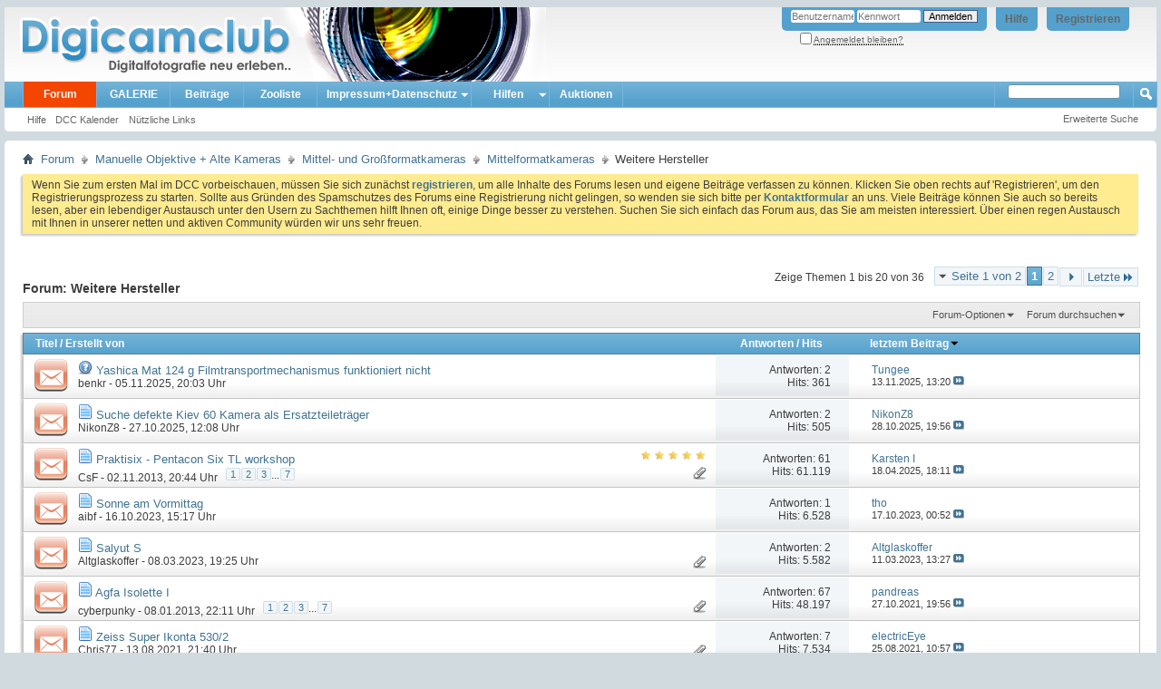

--- FILE ---
content_type: text/html; charset=ISO-8859-1
request_url: https://www.digicamclub.de/forumdisplay.php?f=315&s=64bb9b1c6d955ffe8c8d28a72383f4b6
body_size: 18176
content:
<!DOCTYPE html PUBLIC "-//W3C//DTD XHTML 1.0 Transitional//EN" "http://www.w3.org/TR/xhtml1/DTD/xhtml1-transitional.dtd">
<html xmlns="http://www.w3.org/1999/xhtml" dir="ltr" lang="de" id="vbulletin_html">
<head>
	<meta http-equiv="Content-Type" content="text/html; charset=ISO-8859-1" />
<meta id="e_vb_meta_bburl" name="vb_meta_bburl" content="https://www.digicamclub.de" />
<base href="https://www.digicamclub.de/" /><!--[if IE]></base><![endif]-->
<meta name="generator" content="vBulletin 4.2.0" />

	<link rel="Shortcut Icon" href="favicon.ico" type="image/x-icon" />


		<meta name="keywords" content="Weitere Hersteller, digitalkamera test, fotos kommentieren, im Test, digital fotografieren, fotografieren, fotoforum deutsch, deutsch, fotoforum, fotoportal, bilderforum, bilder, Testbericht Digitalkamera, Testberichte Digitalkamera, Testsieger Digitalkamera, Digitalkamera, digicam, digicams, kamera, digitalfotografie, digitalfotos, digital fotos, galerie, forum, fotobücher, digitale fotos, Kamera, Drucker, EBV, Bildbearbeitung, photoshop, irfanview, irfan, digitalkamera forum, Computerfoto, Bildbearbeitung, Scanner, Bild, Diskussion, Fotografie, Foto, Photo, Drucker, Fotodrucker, dslr-forum, dcc, community, testbericht, testberichte,  fixfoto, photo impact, photoimpact, test, bildergalerie, fotogalerie" />
		<meta name="description" content="" />





	
		<script type="text/javascript" src="https://ajax.googleapis.com/ajax/libs/yui/2.9.0/build/yuiloader-dom-event/yuiloader-dom-event.js"></script>
	

<script type="text/javascript">
<!--
	if (typeof YAHOO === 'undefined') // Load ALL YUI Local
	{
		document.write('<script type="text/javascript" src="clientscript/yui/yuiloader-dom-event/yuiloader-dom-event.js?v=420"><\/script>');
		document.write('<script type="text/javascript" src="clientscript/yui/connection/connection-min.js?v=420"><\/script>');
		var yuipath = 'clientscript/yui';
		var yuicombopath = '';
		var remoteyui = false;
	}
	else	// Load Rest of YUI remotely (where possible)
	{
		var yuipath = 'https://ajax.googleapis.com/ajax/libs/yui/2.9.0/build';
		var yuicombopath = '';
		var remoteyui = true;
		if (!yuicombopath)
		{
			document.write('<script type="text/javascript" src="https://ajax.googleapis.com/ajax/libs/yui/2.9.0/build/connection/connection-min.js"><\/script>');
		}
	}
	var SESSIONURL = "s=dc7ecaeecb25c9bf7e101825f47626c3&";
	var SECURITYTOKEN = "guest";
	var IMGDIR_MISC = "images/misc";
	var IMGDIR_BUTTON = "images/buttons";
	var vb_disable_ajax = parseInt("0", 10);
	var SIMPLEVERSION = "420";
	var BBURL = "https://www.digicamclub.de";
	var LOGGEDIN = 0 > 0 ? true : false;
	var THIS_SCRIPT = "forumdisplay";
	var RELPATH = "forumdisplay.php?f=315";
	var PATHS = {
		forum : "",
		cms   : "",
		blog  : ""
	};
	var AJAXBASEURL = "https://www.digicamclub.de/";
// -->
</script>
<script type="text/javascript" src="https://www.digicamclub.de/clientscript/vbulletin-core.js?v=420"></script>



	<link rel="alternate" type="application/rss+xml" title="DigicamClub - Digitalfotografie neu erleben RSS-Feed" href="https://www.digicamclub.de/external.php?type=RSS2" />
	
		<link rel="alternate" type="application/rss+xml" title="DigicamClub - Digitalfotografie neu erleben - Weitere Hersteller - RSS-Feed" href="https://www.digicamclub.de/external.php?type=RSS2&amp;forumids=315" />
	



	<link rel="stylesheet" type="text/css" href="css.php?styleid=7&amp;langid=2&amp;d=1760448710&amp;td=ltr&amp;sheet=bbcode.css,editor.css,popupmenu.css,reset-fonts.css,vbulletin.css,vbulletin-chrome.css,vbulletin-formcontrols.css," />

	<!--[if lt IE 8]>
	<link rel="stylesheet" type="text/css" href="css.php?styleid=7&amp;langid=2&amp;d=1760448710&amp;td=ltr&amp;sheet=popupmenu-ie.css,vbulletin-ie.css,vbulletin-chrome-ie.css,vbulletin-formcontrols-ie.css,editor-ie.css" />
	<![endif]-->


	<title>Weitere Hersteller</title>
	
	<script type="text/javascript" src="clientscript/vbulletin_read_marker.js?v=420"></script>
	
	
		<link rel="stylesheet" type="text/css" href="css.php?styleid=7&amp;langid=2&amp;d=1760448710&amp;td=ltr&amp;sheet=toolsmenu.css,forumbits.css,forumdisplay.css,threadlist.css,options.css" />
	

	<!--[if lt IE 8]>
	<script type="text/javascript" src="clientscript/vbulletin-threadlist-ie.js?v=420"></script>
		<link rel="stylesheet" type="text/css" href="css.php?styleid=7&amp;langid=2&amp;d=1760448710&amp;td=ltr&amp;sheet=toolsmenu-ie.css,forumbits-ie.css,forumdisplay-ie.css,threadlist-ie.css,options-ie.css" />
	<![endif]-->
	<link rel="stylesheet" type="text/css" href="css.php?styleid=7&amp;langid=2&amp;d=1760448710&amp;td=ltr&amp;sheet=additional.css" />

<meta name="pinterest" content="nopin" />
</head>

<body>

<div class="above_body"> <!-- closing tag is in template navbar -->
<div id="header" class="floatcontainer doc_header">
	<div><a name="top" href="index.php?s=dc7ecaeecb25c9bf7e101825f47626c3" class="logo-image"><img src="images/dcc-finlogo.png" alt="DigicamClub - Digitalfotografie neu erleben - Powered by vBulletin" /></a></div>
	<div id="toplinks" class="toplinks">
		
			<ul class="nouser">
			
				<li><a href="register.php?s=dc7ecaeecb25c9bf7e101825f47626c3" rel="nofollow">Registrieren</a></li>
			
				<li><a rel="help" href="faq.php?s=dc7ecaeecb25c9bf7e101825f47626c3">Hilfe</a></li>
				<li>
			<script type="text/javascript" src="clientscript/vbulletin_md5.js?v=420"></script>
			<form id="navbar_loginform" action="login.php?s=dc7ecaeecb25c9bf7e101825f47626c3&amp;do=login" method="post" onsubmit="md5hash(vb_login_password, vb_login_md5password, vb_login_md5password_utf, 0)">
				<fieldset id="logindetails" class="logindetails">
					<div>
						<div>
					<input type="text" class="textbox default-value" name="vb_login_username" id="navbar_username" size="10" accesskey="u" tabindex="101" value="Benutzername" />
					<input type="password" class="textbox" tabindex="102" name="vb_login_password" id="navbar_password" size="10" />
					<input type="text" class="textbox default-value" tabindex="102" name="vb_login_password_hint" id="navbar_password_hint" size="10" value="Kennwort" style="display:none;" />
					<input type="submit" class="loginbutton" tabindex="104" value="Anmelden" title="Geben Sie zur Anmeldung Ihren Benutzernamen und Ihr Kennwort in die dafür vorgesehenen Textfelder ein oder klicken Sie auf die 'Registrieren'-Schaltfläche, um ein neues Benutzerkonto anzulegen." accesskey="s" />
						</div>
					</div>
				</fieldset>
				<div id="remember" class="remember">
					<label for="cb_cookieuser_navbar"><input type="checkbox" name="cookieuser" value="1" id="cb_cookieuser_navbar" class="cb_cookieuser_navbar" accesskey="c" tabindex="103" /> <acronym style="border-bottom: 1px dotted #000000; cursor: help;" title="Sie bleiben angemeldet, bis Sie sich selbst abmelden.">Angemeldet bleiben?</acronym></label>
				</div>

				<input type="hidden" name="s" value="dc7ecaeecb25c9bf7e101825f47626c3" />
				<input type="hidden" name="securitytoken" value="guest" />
				<input type="hidden" name="do" value="login" />
				<input type="hidden" name="vb_login_md5password" />
				<input type="hidden" name="vb_login_md5password_utf" />
			</form>
			<script type="text/javascript">
			YAHOO.util.Dom.setStyle('navbar_password_hint', "display", "inline");
			YAHOO.util.Dom.setStyle('navbar_password', "display", "none");
			vB_XHTML_Ready.subscribe(function()
			{
			//
				YAHOO.util.Event.on('navbar_username', "focus", navbar_username_focus);
				YAHOO.util.Event.on('navbar_username', "blur", navbar_username_blur);
				YAHOO.util.Event.on('navbar_password_hint', "focus", navbar_password_hint);
				YAHOO.util.Event.on('navbar_password', "blur", navbar_password);
			});
			
			function navbar_username_focus(e)
			{
			//
				var textbox = YAHOO.util.Event.getTarget(e);
				if (textbox.value == 'Benutzername')
				{
				//
					textbox.value='';
					textbox.style.color='#000000';
				}
			}

			function navbar_username_blur(e)
			{
			//
				var textbox = YAHOO.util.Event.getTarget(e);
				if (textbox.value == '')
				{
				//
					textbox.value='Benutzername';
					textbox.style.color='#777777';
				}
			}
			
			function navbar_password_hint(e)
			{
			//
				var textbox = YAHOO.util.Event.getTarget(e);
				
				YAHOO.util.Dom.setStyle('navbar_password_hint', "display", "none");
				YAHOO.util.Dom.setStyle('navbar_password', "display", "inline");
				YAHOO.util.Dom.get('navbar_password').focus();
			}

			function navbar_password(e)
			{
			//
				var textbox = YAHOO.util.Event.getTarget(e);
				
				if (textbox.value == '')
				{
					YAHOO.util.Dom.setStyle('navbar_password_hint', "display", "inline");
					YAHOO.util.Dom.setStyle('navbar_password', "display", "none");
				}
			}
			</script>
				</li>
				
			</ul>
		
	</div>
	<div class="ad_global_header">
		
		

	</div>
	<hr />
</div>

<div id="navbar" class="navbar">
	<ul id="navtabs" class="navtabs floatcontainer">
		
		
	<li class="selected" id="vbtab_forum">
		<a class="navtab" href="forum.php?s=dc7ecaeecb25c9bf7e101825f47626c3">Forum</a>
		
			<ul class="floatcontainer">
				
					
						
							<li id="vbflink_faq"><a href="faq.php?s=dc7ecaeecb25c9bf7e101825f47626c3">Hilfe</a></li>
						
					
				
					
						
							<li id="vbflink_calendar"><a href="calendar.php?s=dc7ecaeecb25c9bf7e101825f47626c3">DCC Kalender</a></li>
						
					
				
					
						
					
				
					
						<li class="popupmenu" id="vbmenu_qlinks">
							<a href="javascript://" class="popupctrl">Nützliche Links</a>
							<ul class="popupbody popuphover">
								
									<li id="vbqlink_leaders"><a href="showgroups.php?s=dc7ecaeecb25c9bf7e101825f47626c3">Mitarbeiterliste zeigen</a></li>
								
								
							</ul>
						</li>
					
				
				
			</ul>
		
	</li>

	<li id="pp_vbgallery">
		<a class="navtab" href="https://www.digicamclub.de/gallery/index.php?s=dc7ecaeecb25c9bf7e101825f47626c3">GALERIE</a>
		
	</li>

	<li id="vbtab_whatsnew">
		<a class="navtab" href="activity.php?s=dc7ecaeecb25c9bf7e101825f47626c3">Beiträge</a>
		
	</li>

	<li id="tab_mdyx_826">
		<a class="navtab" href="https://www.digicamclub.de/pages.php?pageid=1">Zooliste</a>
		
	</li>

		<li class="popupmenu"><a href="javascript://" class="popupctrl navtab" style="background:transparent url(images/misc/arrow.png) no-repeat right center; padding-right: 15px">Impressum+Datenschutz</a><ul class="popupbody popuphover"><li style="text-indent: 0px;"><a style="color:" href="https://www.digicamclub.de/impressum.php?" target="_self">Impressum, Haftung, Nutzungsbedingungen</a></li><li style="text-indent: 0px;"><a style="color:" href="https://www.digicamclub.de/faq.php?faq=vbgal_faq#faq_vbgal_faq_upload_policy" target="_self">Galerie-Regeln</a></li></ul></li><li class="popupmenu"><a href="javascript://" class="popupctrl navtab" style="background:transparent url(images/misc/arrow.png) no-repeat right center; padding-right: 15px">Hilfen</a><ul class="popupbody popuphover"><li style="text-indent: 0px;"><a style="color:" href="https://www.digicamclub.de/showthread.php?t=21156" target="_self">DCC-Benutzerleitfaden</a></li><li style="text-indent: 0px;"><a style="color:" href="https://www.digicamclub.de/forumdisplay.php?f=319" target="_self">Forum u. Galerie</a></li></ul></li><li><a class="navtab" href="forumdisplay.php??s=dc7ecaeecb25c9bf7e101825f47626c3f=365">Auktionen</a></li>
	</ul>
	
		<div id="globalsearch" class="globalsearch">
			<form action="search.php?s=dc7ecaeecb25c9bf7e101825f47626c3&amp;do=process" method="post" id="navbar_search" class="navbar_search">
				
				<input type="hidden" name="securitytoken" value="guest" />
				<input type="hidden" name="do" value="process" />
<!-- adv_quick_search -->
				<span class="textboxcontainer popupmenu">
				<span class="popupctrl"><input type="text" value="" name="query" class="textbox" tabindex="99"/></span>
				<ul id="navbar_search_options" class="popupbody popuphover">
					<li>
						<label for="cb_navsearch_titleonly"><input id="cb_navsearch_titleonly" type="checkbox" name="titleonly" value="1" /> Nur Titel durchsuchen</label>
					</li>
					<li>
						<label for="cb_navsearch_showposts"><input id="cb_navsearch_showposts" type="checkbox" name="showposts" value="1" /> Treffer als Beiträge anzeigen</label>
					</li>
				</ul>
				</span>
<!-- // adv_quick_search -->
				<!-- <span class="textboxcontainer"><span><input type="text" value="" name="query" class="textbox" tabindex="99"/></span></span> -->
				<span class="buttoncontainer"><span><input type="image" class="searchbutton" src="images/buttons/search.png" name="submit" onclick="document.getElementById('navbar_search').submit;" tabindex="100"/></span></span>
			</form>
			<ul class="navbar_advanced_search">
				<li><a href="search.php?s=dc7ecaeecb25c9bf7e101825f47626c3" accesskey="4">Erweiterte Suche</a></li>
				
			</ul>
		</div>
	
</div>
</div><!-- closing div for above_body -->

<div class="body_wrapper">
<div id="breadcrumb" class="breadcrumb">
	<ul class="floatcontainer">
		<li class="navbithome"><a href="index.php?s=dc7ecaeecb25c9bf7e101825f47626c3" accesskey="1"><img src="images/misc/navbit-home.png" alt="Startseite" /></a></li>
		
	<li class="navbit"><a href="index.php?s=dc7ecaeecb25c9bf7e101825f47626c3">Forum</a></li>

	<li class="navbit"><a href="forumdisplay.php?f=217&amp;s=dc7ecaeecb25c9bf7e101825f47626c3">Manuelle Objektive + Alte Kameras</a></li>

	<li class="navbit"><a href="forumdisplay.php?f=306&amp;s=dc7ecaeecb25c9bf7e101825f47626c3">Mittel- und Großformatkameras</a></li>

	<li class="navbit"><a href="forumdisplay.php?f=305&amp;s=dc7ecaeecb25c9bf7e101825f47626c3">Mittelformatkameras</a></li>

		
	<li class="navbit lastnavbit"><span>Weitere Hersteller</span></li>

	</ul>
	<hr />
</div>

 



	<form action="profile.php?do=dismissnotice" method="post" id="notices" class="notices">
		<input type="hidden" name="do" value="dismissnotice" />
		<input type="hidden" name="s" value="s=dc7ecaeecb25c9bf7e101825f47626c3&amp;" />
		<input type="hidden" name="securitytoken" value="guest" />
		<input type="hidden" id="dismiss_notice_hidden" name="dismiss_noticeid" value="" />
		<input type="hidden" name="url" value="" />
		<ol>
			<li class="restore" id="navbar_notice_3">
	
	Wenn Sie zum ersten Mal im DCC  vorbeischauen, müssen Sie sich zunächst <a href="register.php?s=dc7ecaeecb25c9bf7e101825f47626c3&amp;" target="_blank"><b>registrieren</b></a>,
	um alle Inhalte des Forums lesen und eigene Beiträge verfassen zu können. Klicken Sie oben rechts auf 'Registrieren', um den Registrierungsprozess zu
		starten. 
Sollte aus Gründen des Spamschutzes des Forums eine Registrierung nicht gelingen, so wenden sie sich bitte per <a href="sendmessage.php? s=dc7ecaeecb25c9bf7e101825f47626c3&amp;" target="_blank"><b> Kontaktformular</b></a> an uns.

Viele Beiträge können Sie auch so bereits  lesen, aber ein lebendiger Austausch unter den Usern zu Sachthemen  hilft Ihnen oft, einige Dinge besser zu verstehen.  

Suchen Sie sich einfach das Forum aus, das Sie am meisten
		interessiert.

Über einen regen Austausch mit Ihnen  in unserer netten und aktiven Community würden wir uns sehr freuen.
</li>
		</ol>
	</form>





<div id="above_threadlist" class="above_threadlist">

	
	<div class="threadpagenav">
		<form action="forumdisplay.php?f=315&amp;page=2&amp;s=dc7ecaeecb25c9bf7e101825f47626c3" method="get" class="pagination popupmenu nohovermenu">
<input type="hidden" name="f" value="315" /><input type="hidden" name="s" value="dc7ecaeecb25c9bf7e101825f47626c3" />
	
		<span><a href="javascript://" class="popupctrl">Seite 1 von 2</a></span>
		
		
		
		<span class="selected"><a href="javascript://" title="Ergebnis 1 bis 20 von 36">1</a></span><span><a href="forumdisplay.php?f=315&amp;page=2&amp;s=dc7ecaeecb25c9bf7e101825f47626c3" title="Zeige Ergebnis 21 bis 36 von 36">2</a></span>
		
		
		<span class="prev_next"><a rel="next" href="forumdisplay.php?f=315&amp;page=2&amp;s=dc7ecaeecb25c9bf7e101825f47626c3" title="Nächste Seite - Ergebnis 21 bis 36 von 36"><img src="images/pagination/next-right.png" alt="Nächste" /></a></span>
		
		
		<span class="first_last"><a href="forumdisplay.php?f=315&amp;page=2&amp;s=dc7ecaeecb25c9bf7e101825f47626c3" title="Letzte Seite - Ergebnis 21 bis 36 von 36">Letzte<img src="images/pagination/last-right.png" alt="Letzte" /></a></span>
		
	
	<ul class="popupbody popuphover">
		<li class="formsubmit jumptopage"><label>Gehe zu Seite: <input type="text" name="page" size="4" /></label> <input type="submit" class="button" value="Los" /></li>
	</ul>
</form>
		<div id="threadpagestats" class="threadpagestats">Zeige Themen 1 bis 20 von 36</div>
	</div>
	
</div>
<div id="pagetitle" class="pagetitle">
	<h1>Forum: <span class="forumtitle">Weitere Hersteller</span></h1>
	
</div>

	
	<div id="above_threadlist_controls" class="above_threadlist_controls toolsmenu">
		<div>
		<ul class="popupgroup forumdisplaypopups" id="forumdisplaypopups">
			<li class="popupmenu nohovermenu" id="forumtools">
				<h6><a href="javascript://" class="popupctrl" rel="nofollow">Forum-Optionen</a></h6>
				<ul class="popupbody popuphover">
					
						<li>
							<a href="forumdisplay.php?s=dc7ecaeecb25c9bf7e101825f47626c3&amp;do=markread&amp;f=315&amp;markreadhash=guest" rel="nofollow" onclick="return mark_forum_and_threads_read(315);">
								Dieses Forum als gelesen markieren
							</a>
						</li>
						
					<li><a href="forumdisplay.php?f=305&amp;s=dc7ecaeecb25c9bf7e101825f47626c3" rel="nofollow">Eine Ebene nach oben</a></li>
				</ul>
			</li>
                        
			<li class="popupmenu nohovermenu forumsearch menusearch" id="forumsearch">
				<h6><a href="javascript://" class="popupctrl">Forum durchsuchen</a></h6>
				<form action="search.php?do=process" method="get">
				<ul class="popupbody popuphover">
					<li>
						<input type="text" class="searchbox" name="q" value="Suchen..." />
						<input type="submit" class="button" value="Suchen" />
					</li>
					<li class="formsubmit" id="popupsearch">
						<div class="submitoptions">
							<label><input type="radio" name="showposts" value="0" checked="checked" /> Zeige Themen</label>
							<label><input type="radio" name="showposts" value="1" /> Zeige Beiträge</label>
						</div>
						<div class="advancedsearchlink"><a href="search.php?s=dc7ecaeecb25c9bf7e101825f47626c3&amp;search_type=1&amp;contenttype=vBForum_Post&amp;forumchoice[]=315" rel="nofollow">Erweiterte Suche</a></div>

					</li>
				</ul>
				<input type="hidden" name="s" value="dc7ecaeecb25c9bf7e101825f47626c3" />
				<input type="hidden" name="securitytoken" value="guest" />
				<input type="hidden" name="do" value="process" />
				<input type="hidden" name="contenttype" value="vBForum_Post" />
				<input type="hidden" name="forumchoice[]" value="315" />
				<input type="hidden" name="childforums" value="1" />
				<input type="hidden" name="exactname" value="1" />
				</form>
			</li>
			



		</ul>
			
		</div>
	</div>
	






<div id="threadlist" class="threadlist">
	<form id="thread_inlinemod_form" action="inlinemod.php?forumid=315" method="post">
		<h2 class="hidden">Themen im Forum</h2>

		<div>
			<div class="threadlisthead table">
				<div>
				<span class="threadinfo">
					<span class="threadtitle">
						<a href="forumdisplay.php?f=315&amp;s=dc7ecaeecb25c9bf7e101825f47626c3&amp;sort=title&amp;order=asc" rel="nofollow">Titel</a> /
						<a href="forumdisplay.php?f=315&amp;s=dc7ecaeecb25c9bf7e101825f47626c3&amp;sort=postusername&amp;order=asc" rel="nofollow">Erstellt von</a>
					</span>
				</span>
				

					<span class="threadstats td"><a href="forumdisplay.php?f=315&amp;s=dc7ecaeecb25c9bf7e101825f47626c3&amp;sort=replycount&amp;order=desc" rel="nofollow">Antworten</a> / <a href="forumdisplay.php?f=315&amp;s=dc7ecaeecb25c9bf7e101825f47626c3&amp;sort=views&amp;order=desc" rel="nofollow">Hits</a></span>
					<span class="threadlastpost td"><a href="forumdisplay.php?f=315&amp;s=dc7ecaeecb25c9bf7e101825f47626c3&amp;sort=lastpost&amp;order=asc" rel="nofollow">letztem Beitrag<img class="sortarrow" src="images/buttons/sortarrow-asc.png" alt="Sortierung umkehren" border="0" /></a></span>
					
				
				</div>
			</div>

			
			
				<ol id="threads" class="threads">
					<li class="threadbit hot" id="thread_27311">
	<div class="rating0 nonsticky">
		<div class="threadinfo" title="Liebe Freunde der Analogfotografie, 
ich habe mir vor kurzem eine schöne Yashica Mat 124g gekauft, besorgte mir voller Vorfreude Mittelformatfilme und legte einen ein. Verdattert musste ich feststellen, dass sich der kleine silberne Pinnöpel, an dem man den Film einspannt, zwar mitbewegt, wenn noch...">
			<!--  status icon block -->
			<a class="threadstatus" rel="vB::AJAX" ></a>

			<!-- title / author block -->
			<div class="inner">
				<h3 class="threadtitle">
                    	

                    
                            <img src="https://www.digicamclub.de/images/icons/icon5.png" alt="Frage" border="0" />
                    

					
                                        
 					
                	<a class="title" href="showthread.php?t=27311&amp;s=dc7ecaeecb25c9bf7e101825f47626c3" id="thread_title_27311">Yashica Mat 124 g Filmtransportmechanismus funktioniert nicht</a>
				</h3>

				<div class="threadmeta">				
					<div class="author">
												
						
							<span class="label"><a href="member.php?u=16868&amp;s=dc7ecaeecb25c9bf7e101825f47626c3" class="username understate" title="Erstellt von benkr (05.11.2025 um 20:03 Uhr)">benkr</a>&nbsp;-&nbsp;05.11.2025,&nbsp;20:03 Uhr</span>
						
						
						
						<!-- iconinfo -->
						<div class="threaddetails td">
							<div class="threaddetailicons">
								
								
								
								
								
								
							</div>
						</div>
					</div>
					
				</div>

			</div>
		</div>
		
		<!-- threadstats -->
		
		<ul class="threadstats td alt" title="">
			
				<li>Antworten: <a href="misc.php?do=whoposted&amp;t=27311" onclick="who(27311); return false;" class="understate">2</a></li>
				<li>Hits: 361</li>
			
			<li class="hidden">Bewertung0 / 5</li>
		</ul>
							
		<!-- lastpost -->
		<dl class="threadlastpost td">
		
			<dt class="lastpostby hidden">letztem Beitrag</dt>
			<dd><div class="popupmenu memberaction">
	<a class="username online popupctrl" href="member.php?u=7581&amp;s=dc7ecaeecb25c9bf7e101825f47626c3" title="Tungee ist gerade online"><strong>Tungee</strong></a>
	<ul class="popupbody popuphover memberaction_body">
		<li class="left">
			<a href="member.php?u=7581&amp;s=dc7ecaeecb25c9bf7e101825f47626c3" class="siteicon_profile">
				Profil
			</a>
		</li>
		
		<li class="right">
			<a href="search.php?s=dc7ecaeecb25c9bf7e101825f47626c3&amp;do=finduser&amp;userid=7581&amp;contenttype=vBForum_Post&amp;showposts=1" class="siteicon_forum" rel="nofollow">
				Beiträge anzeigen
			</a>
		</li>
		
		
		
		
		
		
		
		

		

		
					
		<li class="left">
			<img src="images/site_icons/photo.png" alt="" />
			<a href="https://www.digicamclub.de/gallery/browseimages.php?s=dc7ecaeecb25c9bf7e101825f47626c3&amp;do=member&amp;imageuser=7581">
				Zeige Galerie Uploads
			</a>
		</li>		
		
	
	</ul>
</div></dd>
			<dd>13.11.2025, <span class="time">13:20</span>
			<a href="showthread.php?t=27311&amp;s=dc7ecaeecb25c9bf7e101825f47626c3&amp;p=333011#post333011" class="lastpostdate understate" title="Gehe zum letzten Beitrag"><img src="images/buttons/lastpost-right.png" alt="Gehe zum letzten Beitrag" /></a>
			</dd>
		
		</dl>

		
		
		
		
	</div>
</li><li class="threadbit hot" id="thread_27306">
	<div class="rating0 nonsticky">
		<div class="threadinfo" title="Hallo liebes Forum, 
hat vielleicht noch jemand eine defekte Kiev 60 im Keller oder auf dem Dachboden rumfliegen? 
Bei meinem Schätzchen ist leider unten etwas abgebrochen...">
			<!--  status icon block -->
			<a class="threadstatus" rel="vB::AJAX" ></a>

			<!-- title / author block -->
			<div class="inner">
				<h3 class="threadtitle">
                    	

                    
                            <img src="https://www.digicamclub.de/images/icons/icon1.png" alt="" border="0" />
                    

					
                                        
 					
                	<a class="title" href="showthread.php?t=27306&amp;s=dc7ecaeecb25c9bf7e101825f47626c3" id="thread_title_27306">Suche defekte Kiev 60 Kamera als Ersatzteileträger</a>
				</h3>

				<div class="threadmeta">				
					<div class="author">
												
						
							<span class="label"><a href="member.php?u=16793&amp;s=dc7ecaeecb25c9bf7e101825f47626c3" class="username understate" title="Erstellt von NikonZ8 (27.10.2025 um 12:08 Uhr)">NikonZ8</a>&nbsp;-&nbsp;27.10.2025,&nbsp;12:08 Uhr</span>
						
						
						
						<!-- iconinfo -->
						<div class="threaddetails td">
							<div class="threaddetailicons">
								
								
								
								
								
								
							</div>
						</div>
					</div>
					
				</div>

			</div>
		</div>
		
		<!-- threadstats -->
		
		<ul class="threadstats td alt" title="">
			
				<li>Antworten: <a href="misc.php?do=whoposted&amp;t=27306" onclick="who(27306); return false;" class="understate">2</a></li>
				<li>Hits: 505</li>
			
			<li class="hidden">Bewertung0 / 5</li>
		</ul>
							
		<!-- lastpost -->
		<dl class="threadlastpost td">
		
			<dt class="lastpostby hidden">letztem Beitrag</dt>
			<dd><div class="popupmenu memberaction">
	<a class="username offline popupctrl" href="member.php?u=16793&amp;s=dc7ecaeecb25c9bf7e101825f47626c3" title="NikonZ8 ist offline"><strong>NikonZ8</strong></a>
	<ul class="popupbody popuphover memberaction_body">
		<li class="left">
			<a href="member.php?u=16793&amp;s=dc7ecaeecb25c9bf7e101825f47626c3" class="siteicon_profile">
				Profil
			</a>
		</li>
		
		<li class="right">
			<a href="search.php?s=dc7ecaeecb25c9bf7e101825f47626c3&amp;do=finduser&amp;userid=16793&amp;contenttype=vBForum_Post&amp;showposts=1" class="siteicon_forum" rel="nofollow">
				Beiträge anzeigen
			</a>
		</li>
		
		
		
		
		
		
		
		

		

		
					
		<li class="left">
			<img src="images/site_icons/photo.png" alt="" />
			<a href="https://www.digicamclub.de/gallery/browseimages.php?s=dc7ecaeecb25c9bf7e101825f47626c3&amp;do=member&amp;imageuser=16793">
				Zeige Galerie Uploads
			</a>
		</li>		
		
	
	</ul>
</div></dd>
			<dd>28.10.2025, <span class="time">19:56</span>
			<a href="showthread.php?t=27306&amp;s=dc7ecaeecb25c9bf7e101825f47626c3&amp;p=332817#post332817" class="lastpostdate understate" title="Gehe zum letzten Beitrag"><img src="images/buttons/lastpost-right.png" alt="Gehe zum letzten Beitrag" /></a>
			</dd>
		
		</dl>

		
		
		
		
	</div>
</li><li class="threadbit hot attachments" id="thread_18517">
	<div class="rating5 nonsticky">
		<div class="threadinfo" title="Da ich gerade am Basteln bin und eine Sammlung von Problemlösungen für diverse Defekte dieser Kameras vermisse, möchte ich einfach mal einen workshop aufmachen, in dem wir versuchen so viele Informationen zur Reperatur zusammenzutragen wie möglich. 
 
 
Allgemeine (und weiterführende)...">
			<!--  status icon block -->
			<a class="threadstatus" rel="vB::AJAX" ></a>

			<!-- title / author block -->
			<div class="inner">
				<h3 class="threadtitle">
                    	

                    
                            <img src="https://www.digicamclub.de/images/icons/icon1.png" alt="" border="0" />
                    

					
                                        
 					
                	<a class="title" href="showthread.php?t=18517&amp;s=dc7ecaeecb25c9bf7e101825f47626c3" id="thread_title_18517">Praktisix - Pentacon Six TL workshop</a>
				</h3>

				<div class="threadmeta">				
					<div class="author">
												
						
							<span class="label"><a href="member.php?u=8788&amp;s=dc7ecaeecb25c9bf7e101825f47626c3" class="username understate" title="Erstellt von CsF (02.11.2013 um 20:44 Uhr)">CsF</a>&nbsp;-&nbsp;02.11.2013,&nbsp;20:44 Uhr</span>
						
						
						
							<dl class="pagination" id="pagination_threadbit_18517">
								<dt class="label">7 Seiten <span class="separator">&bull;</span></dt>
								<dd>
									 <span><a href="showthread.php?t=18517&amp;s=dc7ecaeecb25c9bf7e101825f47626c3">1</a></span> <span><a href="showthread.php?t=18517&amp;page=2&amp;s=dc7ecaeecb25c9bf7e101825f47626c3">2</a></span> <span><a href="showthread.php?t=18517&amp;page=3&amp;s=dc7ecaeecb25c9bf7e101825f47626c3">3</a></span>
									 <span class="separator">...</span> <span><a href="showthread.php?t=18517&amp;page=7&amp;s=dc7ecaeecb25c9bf7e101825f47626c3">7</a></span>
								</dd>
							</dl>
						
						<!-- iconinfo -->
						<div class="threaddetails td">
							<div class="threaddetailicons">
								
								
								
								
								
									<a href="javascript://" onclick="attachments(18517); return false"> <img src="images/misc/paperclip.png" border="0" alt="Liste der Anhänge anzeigen (Anzahl: 48)" /></a>
								
								
							</div>
						</div>
					</div>
					
				</div>

			</div>
		</div>
		
		<!-- threadstats -->
		
		<ul class="threadstats td alt" title="">
			
				<li>Antworten: <a href="misc.php?do=whoposted&amp;t=18517" onclick="who(18517); return false;" class="understate">61</a></li>
				<li>Hits: 61.119</li>
			
			<li class="hidden">Bewertung5 / 5</li>
		</ul>
							
		<!-- lastpost -->
		<dl class="threadlastpost td">
		
			<dt class="lastpostby hidden">letztem Beitrag</dt>
			<dd><div class="popupmenu memberaction">
	<a class="username offline popupctrl" href="member.php?u=16650&amp;s=dc7ecaeecb25c9bf7e101825f47626c3" title="Karsten I ist offline"><strong>Karsten I</strong></a>
	<ul class="popupbody popuphover memberaction_body">
		<li class="left">
			<a href="member.php?u=16650&amp;s=dc7ecaeecb25c9bf7e101825f47626c3" class="siteicon_profile">
				Profil
			</a>
		</li>
		
		<li class="right">
			<a href="search.php?s=dc7ecaeecb25c9bf7e101825f47626c3&amp;do=finduser&amp;userid=16650&amp;contenttype=vBForum_Post&amp;showposts=1" class="siteicon_forum" rel="nofollow">
				Beiträge anzeigen
			</a>
		</li>
		
		
		
		
		
		
		
		

		

		
					
		<li class="left">
			<img src="images/site_icons/photo.png" alt="" />
			<a href="https://www.digicamclub.de/gallery/browseimages.php?s=dc7ecaeecb25c9bf7e101825f47626c3&amp;do=member&amp;imageuser=16650">
				Zeige Galerie Uploads
			</a>
		</li>		
		
	
	</ul>
</div></dd>
			<dd>18.04.2025, <span class="time">18:11</span>
			<a href="showthread.php?t=18517&amp;s=dc7ecaeecb25c9bf7e101825f47626c3&amp;p=331159#post331159" class="lastpostdate understate" title="Gehe zum letzten Beitrag"><img src="images/buttons/lastpost-right.png" alt="Gehe zum letzten Beitrag" /></a>
			</dd>
		
		</dl>

		
		
		
		
	</div>
</li><li class="threadbit hot" id="thread_26728">
	<div class="rating0 nonsticky">
		<div class="threadinfo" title="Und wieder eine Himmelserscheinung am sonnendurchfluteten Vormittag, die ich unbedingt im Bild festhalten wollte. 
 
Direkt gegen die Sonne ohne Filterei, nur abgeblendet und 3 Stufen unterbelichtet: 
 
 
 
Meiner Fuji GFX dank. Bin fast nur noch damit unterwegs. 
Wetterexperten an die Front.">
			<!--  status icon block -->
			<a class="threadstatus" rel="vB::AJAX" ></a>

			<!-- title / author block -->
			<div class="inner">
				<h3 class="threadtitle">
                    	

                    
                            <img src="https://www.digicamclub.de/images/icons/icon1.png" alt="" border="0" />
                    

					
                                        
 					
                	<a class="title" href="showthread.php?t=26728&amp;s=dc7ecaeecb25c9bf7e101825f47626c3" id="thread_title_26728">Sonne am Vormittag</a>
				</h3>

				<div class="threadmeta">				
					<div class="author">
												
						
							<span class="label"><a href="member.php?u=7545&amp;s=dc7ecaeecb25c9bf7e101825f47626c3" class="username understate" title="Erstellt von aibf (16.10.2023 um 15:17 Uhr)">aibf</a>&nbsp;-&nbsp;16.10.2023,&nbsp;15:17 Uhr</span>
						
						
						
						<!-- iconinfo -->
						<div class="threaddetails td">
							<div class="threaddetailicons">
								
								
								
								
								
								
							</div>
						</div>
					</div>
					
				</div>

			</div>
		</div>
		
		<!-- threadstats -->
		
		<ul class="threadstats td alt" title="">
			
				<li>Antworten: <a href="misc.php?do=whoposted&amp;t=26728" onclick="who(26728); return false;" class="understate">1</a></li>
				<li>Hits: 6.528</li>
			
			<li class="hidden">Bewertung0 / 5</li>
		</ul>
							
		<!-- lastpost -->
		<dl class="threadlastpost td">
		
			<dt class="lastpostby hidden">letztem Beitrag</dt>
			<dd><div class="popupmenu memberaction">
	<a class="username offline popupctrl" href="member.php?u=6566&amp;s=dc7ecaeecb25c9bf7e101825f47626c3" title="tho ist offline"><strong>tho</strong></a>
	<ul class="popupbody popuphover memberaction_body">
		<li class="left">
			<a href="member.php?u=6566&amp;s=dc7ecaeecb25c9bf7e101825f47626c3" class="siteicon_profile">
				Profil
			</a>
		</li>
		
		<li class="right">
			<a href="search.php?s=dc7ecaeecb25c9bf7e101825f47626c3&amp;do=finduser&amp;userid=6566&amp;contenttype=vBForum_Post&amp;showposts=1" class="siteicon_forum" rel="nofollow">
				Beiträge anzeigen
			</a>
		</li>
		
		
		
		
		
		
		
		

		

		
					
		<li class="left">
			<img src="images/site_icons/photo.png" alt="" />
			<a href="https://www.digicamclub.de/gallery/browseimages.php?s=dc7ecaeecb25c9bf7e101825f47626c3&amp;do=member&amp;imageuser=6566">
				Zeige Galerie Uploads
			</a>
		</li>		
		
	
	</ul>
</div></dd>
			<dd>17.10.2023, <span class="time">00:52</span>
			<a href="showthread.php?t=26728&amp;s=dc7ecaeecb25c9bf7e101825f47626c3&amp;p=325260#post325260" class="lastpostdate understate" title="Gehe zum letzten Beitrag"><img src="images/buttons/lastpost-right.png" alt="Gehe zum letzten Beitrag" /></a>
			</dd>
		
		</dl>

		
		
		
		
	</div>
</li><li class="threadbit hot attachments" id="thread_26348">
	<div class="rating0 nonsticky">
		<div class="threadinfo" title="Hallo euch,  
 
Ich möchte euch die Salyut S vorstellen,  der Vorgänger der berüchtigten Kiev 88. Einige Bilder zur Materie  
 
 
 
 
 
Hersteller: 
Arsenal, Kiev, Ukraine">
			<!--  status icon block -->
			<a class="threadstatus" rel="vB::AJAX" ></a>

			<!-- title / author block -->
			<div class="inner">
				<h3 class="threadtitle">
                    	

                    
                            <img src="https://www.digicamclub.de/images/icons/icon1.png" alt="" border="0" />
                    

					
                                        
 					
                	<a class="title" href="showthread.php?t=26348&amp;s=dc7ecaeecb25c9bf7e101825f47626c3" id="thread_title_26348">Salyut S</a>
				</h3>

				<div class="threadmeta">				
					<div class="author">
												
						
							<span class="label"><a href="member.php?u=15651&amp;s=dc7ecaeecb25c9bf7e101825f47626c3" class="username understate" title="Erstellt von Altglaskoffer (08.03.2023 um 19:25 Uhr)">Altglaskoffer</a>&nbsp;-&nbsp;08.03.2023,&nbsp;19:25 Uhr</span>
						
						
						
						<!-- iconinfo -->
						<div class="threaddetails td">
							<div class="threaddetailicons">
								
								
								
								
								
									<a href="javascript://" onclick="attachments(26348); return false"> <img src="images/misc/paperclip.png" border="0" alt="Liste der Anhänge anzeigen (Anzahl: 12)" /></a>
								
								
							</div>
						</div>
					</div>
					
				</div>

			</div>
		</div>
		
		<!-- threadstats -->
		
		<ul class="threadstats td alt" title="">
			
				<li>Antworten: <a href="misc.php?do=whoposted&amp;t=26348" onclick="who(26348); return false;" class="understate">2</a></li>
				<li>Hits: 5.582</li>
			
			<li class="hidden">Bewertung0 / 5</li>
		</ul>
							
		<!-- lastpost -->
		<dl class="threadlastpost td">
		
			<dt class="lastpostby hidden">letztem Beitrag</dt>
			<dd><div class="popupmenu memberaction">
	<a class="username offline popupctrl" href="member.php?u=15651&amp;s=dc7ecaeecb25c9bf7e101825f47626c3" title="Altglaskoffer ist offline"><strong>Altglaskoffer</strong></a>
	<ul class="popupbody popuphover memberaction_body">
		<li class="left">
			<a href="member.php?u=15651&amp;s=dc7ecaeecb25c9bf7e101825f47626c3" class="siteicon_profile">
				Profil
			</a>
		</li>
		
		<li class="right">
			<a href="search.php?s=dc7ecaeecb25c9bf7e101825f47626c3&amp;do=finduser&amp;userid=15651&amp;contenttype=vBForum_Post&amp;showposts=1" class="siteicon_forum" rel="nofollow">
				Beiträge anzeigen
			</a>
		</li>
		
		
		
		
		
		
		
		

		

		
					
		<li class="left">
			<img src="images/site_icons/photo.png" alt="" />
			<a href="https://www.digicamclub.de/gallery/browseimages.php?s=dc7ecaeecb25c9bf7e101825f47626c3&amp;do=member&amp;imageuser=15651">
				Zeige Galerie Uploads
			</a>
		</li>		
		
	
	</ul>
</div></dd>
			<dd>11.03.2023, <span class="time">13:27</span>
			<a href="showthread.php?t=26348&amp;s=dc7ecaeecb25c9bf7e101825f47626c3&amp;p=319777#post319777" class="lastpostdate understate" title="Gehe zum letzten Beitrag"><img src="images/buttons/lastpost-right.png" alt="Gehe zum letzten Beitrag" /></a>
			</dd>
		
		</dl>

		
		
		
		
	</div>
</li><li class="threadbit hot attachments" id="thread_17177">
	<div class="rating0 nonsticky">
		<div class="threadinfo" title="Ich möchte hier kurz eine Brot und Butter Mittelformat Kamera vorstellen, die Agfa Isolette I.  
Die Kamera wurde von 1952 bis 1960 gebaut, wenn man dieser Quelle hier : http://www.optiksammlung.de/Agfa/IsoletteI.html  
glauben schenken darf.  
Sie ist also etwas älter als ich, :run:  
 
 
 
Der...">
			<!--  status icon block -->
			<a class="threadstatus" rel="vB::AJAX" ></a>

			<!-- title / author block -->
			<div class="inner">
				<h3 class="threadtitle">
                    	

                    
                            <img src="https://www.digicamclub.de/images/icons/icon1.png" alt="" border="0" />
                    

					
                                        
 					
                	<a class="title" href="showthread.php?t=17177&amp;s=dc7ecaeecb25c9bf7e101825f47626c3" id="thread_title_17177">Agfa Isolette I</a>
				</h3>

				<div class="threadmeta">				
					<div class="author">
												
						
							<span class="label"><a href="member.php?u=7042&amp;s=dc7ecaeecb25c9bf7e101825f47626c3" class="username understate" title="Erstellt von cyberpunky (08.01.2013 um 22:11 Uhr)">cyberpunky</a>&nbsp;-&nbsp;08.01.2013,&nbsp;22:11 Uhr</span>
						
						
						
							<dl class="pagination" id="pagination_threadbit_17177">
								<dt class="label">7 Seiten <span class="separator">&bull;</span></dt>
								<dd>
									 <span><a href="showthread.php?t=17177&amp;s=dc7ecaeecb25c9bf7e101825f47626c3">1</a></span> <span><a href="showthread.php?t=17177&amp;page=2&amp;s=dc7ecaeecb25c9bf7e101825f47626c3">2</a></span> <span><a href="showthread.php?t=17177&amp;page=3&amp;s=dc7ecaeecb25c9bf7e101825f47626c3">3</a></span>
									 <span class="separator">...</span> <span><a href="showthread.php?t=17177&amp;page=7&amp;s=dc7ecaeecb25c9bf7e101825f47626c3">7</a></span>
								</dd>
							</dl>
						
						<!-- iconinfo -->
						<div class="threaddetails td">
							<div class="threaddetailicons">
								
								
								
								
								
									<a href="javascript://" onclick="attachments(17177); return false"> <img src="images/misc/paperclip.png" border="0" alt="Liste der Anhänge anzeigen (Anzahl: 25)" /></a>
								
								
							</div>
						</div>
					</div>
					
				</div>

			</div>
		</div>
		
		<!-- threadstats -->
		
		<ul class="threadstats td alt" title="">
			
				<li>Antworten: <a href="misc.php?do=whoposted&amp;t=17177" onclick="who(17177); return false;" class="understate">67</a></li>
				<li>Hits: 48.197</li>
			
			<li class="hidden">Bewertung0 / 5</li>
		</ul>
							
		<!-- lastpost -->
		<dl class="threadlastpost td">
		
			<dt class="lastpostby hidden">letztem Beitrag</dt>
			<dd><div class="popupmenu memberaction">
	<a class="username offline popupctrl" href="member.php?u=9616&amp;s=dc7ecaeecb25c9bf7e101825f47626c3" title="pandreas ist offline"><strong>pandreas</strong></a>
	<ul class="popupbody popuphover memberaction_body">
		<li class="left">
			<a href="member.php?u=9616&amp;s=dc7ecaeecb25c9bf7e101825f47626c3" class="siteicon_profile">
				Profil
			</a>
		</li>
		
		<li class="right">
			<a href="search.php?s=dc7ecaeecb25c9bf7e101825f47626c3&amp;do=finduser&amp;userid=9616&amp;contenttype=vBForum_Post&amp;showposts=1" class="siteicon_forum" rel="nofollow">
				Beiträge anzeigen
			</a>
		</li>
		
		
		
		
		
		
		
		

		

		
					
		<li class="left">
			<img src="images/site_icons/photo.png" alt="" />
			<a href="https://www.digicamclub.de/gallery/browseimages.php?s=dc7ecaeecb25c9bf7e101825f47626c3&amp;do=member&amp;imageuser=9616">
				Zeige Galerie Uploads
			</a>
		</li>		
		
	
	</ul>
</div></dd>
			<dd>27.10.2021, <span class="time">19:56</span>
			<a href="showthread.php?t=17177&amp;s=dc7ecaeecb25c9bf7e101825f47626c3&amp;p=308395#post308395" class="lastpostdate understate" title="Gehe zum letzten Beitrag"><img src="images/buttons/lastpost-right.png" alt="Gehe zum letzten Beitrag" /></a>
			</dd>
		
		</dl>

		
		
		
		
	</div>
</li><li class="threadbit hot attachments" id="thread_25536">
	<div class="rating0 nonsticky">
		<div class="threadinfo" title="Hallo liebe Digicamclub Mitglieder, 
 
  
 
 ich habe eine Frage zu Super Ikonta. Ich habe das Zwischenmodel, dass schon Elemente der 531/2 verbaut hat (Ausloeser schon am Gehaeuse). 
 
 Die 530/2 ist mit dem Tessar 4.5 und hat ein Problem mit der Naheinstellung. Das denke ich jedenfalls. 
 
 Auf...">
			<!--  status icon block -->
			<a class="threadstatus" rel="vB::AJAX" ></a>

			<!-- title / author block -->
			<div class="inner">
				<h3 class="threadtitle">
                    	

                    
                            <img src="https://www.digicamclub.de/images/icons/icon1.png" alt="" border="0" />
                    

					
                                        
 					
                	<a class="title" href="showthread.php?t=25536&amp;s=dc7ecaeecb25c9bf7e101825f47626c3" id="thread_title_25536">Zeiss Super Ikonta 530/2</a>
				</h3>

				<div class="threadmeta">				
					<div class="author">
												
						
							<span class="label"><a href="member.php?u=15431&amp;s=dc7ecaeecb25c9bf7e101825f47626c3" class="username understate" title="Erstellt von Chris77 (13.08.2021 um 21:40 Uhr)">Chris77</a>&nbsp;-&nbsp;13.08.2021,&nbsp;21:40 Uhr</span>
						
						
						
						<!-- iconinfo -->
						<div class="threaddetails td">
							<div class="threaddetailicons">
								
								
								
								
								
									<a href="javascript://" onclick="attachments(25536); return false"> <img src="images/misc/paperclip.png" border="0" alt="Liste der Anhänge anzeigen (Anzahl: 3)" /></a>
								
								
							</div>
						</div>
					</div>
					
				</div>

			</div>
		</div>
		
		<!-- threadstats -->
		
		<ul class="threadstats td alt" title="">
			
				<li>Antworten: <a href="misc.php?do=whoposted&amp;t=25536" onclick="who(25536); return false;" class="understate">7</a></li>
				<li>Hits: 7.534</li>
			
			<li class="hidden">Bewertung0 / 5</li>
		</ul>
							
		<!-- lastpost -->
		<dl class="threadlastpost td">
		
			<dt class="lastpostby hidden">letztem Beitrag</dt>
			<dd><div class="popupmenu memberaction">
	<a class="username offline popupctrl" href="member.php?u=13516&amp;s=dc7ecaeecb25c9bf7e101825f47626c3" title="electricEye ist offline"><strong>electricEye</strong></a>
	<ul class="popupbody popuphover memberaction_body">
		<li class="left">
			<a href="member.php?u=13516&amp;s=dc7ecaeecb25c9bf7e101825f47626c3" class="siteicon_profile">
				Profil
			</a>
		</li>
		
		<li class="right">
			<a href="search.php?s=dc7ecaeecb25c9bf7e101825f47626c3&amp;do=finduser&amp;userid=13516&amp;contenttype=vBForum_Post&amp;showposts=1" class="siteicon_forum" rel="nofollow">
				Beiträge anzeigen
			</a>
		</li>
		
		
		
		
		
		
		
		

		

		
					
		<li class="left">
			<img src="images/site_icons/photo.png" alt="" />
			<a href="https://www.digicamclub.de/gallery/browseimages.php?s=dc7ecaeecb25c9bf7e101825f47626c3&amp;do=member&amp;imageuser=13516">
				Zeige Galerie Uploads
			</a>
		</li>		
		
	
	</ul>
</div></dd>
			<dd>25.08.2021, <span class="time">10:57</span>
			<a href="showthread.php?t=25536&amp;s=dc7ecaeecb25c9bf7e101825f47626c3&amp;p=307128#post307128" class="lastpostdate understate" title="Gehe zum letzten Beitrag"><img src="images/buttons/lastpost-right.png" alt="Gehe zum letzten Beitrag" /></a>
			</dd>
		
		</dl>

		
		
		
		
	</div>
</li><li class="threadbit hot attachments" id="thread_25043">
	<div class="rating0 nonsticky">
		<div class="threadinfo" title="Fotografieren mit der Agfa Clack in Coronazeiten. 
 
 
Die Agfa Clack, 
so einfach wie genial wurde millionenfach zwischen 1953-1965 gebaut. Das Geräusch des Selbstspannenden Guillotinenverschluss gab der Boxkamera ihren Namen. Die völlig unkorrigierte Meniuskuslinse ca.95mm, gepaart mit der...">
			<!--  status icon block -->
			<a class="threadstatus" rel="vB::AJAX" ></a>

			<!-- title / author block -->
			<div class="inner">
				<h3 class="threadtitle">
                    	

                    
                            <img src="https://www.digicamclub.de/images/icons/icon1.png" alt="" border="0" />
                    

					
                                        
 					
                	<a class="title" href="showthread.php?t=25043&amp;s=dc7ecaeecb25c9bf7e101825f47626c3" id="thread_title_25043">Agfa Clack</a>
				</h3>

				<div class="threadmeta">				
					<div class="author">
												
						
							<span class="label"><a href="member.php?u=10905&amp;s=dc7ecaeecb25c9bf7e101825f47626c3" class="username understate" title="Erstellt von Bergteufel (23.08.2020 um 22:41 Uhr)">Bergteufel</a>&nbsp;-&nbsp;23.08.2020,&nbsp;22:41 Uhr</span>
						
						
						
						<!-- iconinfo -->
						<div class="threaddetails td">
							<div class="threaddetailicons">
								
								
								
								
								
									<a href="javascript://" onclick="attachments(25043); return false"> <img src="images/misc/paperclip.png" border="0" alt="Liste der Anhänge anzeigen (Anzahl: 10)" /></a>
								
								
							</div>
						</div>
					</div>
					
				</div>

			</div>
		</div>
		
		<!-- threadstats -->
		
		<ul class="threadstats td alt" title="">
			
				<li>Antworten: <a href="misc.php?do=whoposted&amp;t=25043" onclick="who(25043); return false;" class="understate">6</a></li>
				<li>Hits: 10.545</li>
			
			<li class="hidden">Bewertung0 / 5</li>
		</ul>
							
		<!-- lastpost -->
		<dl class="threadlastpost td">
		
			<dt class="lastpostby hidden">letztem Beitrag</dt>
			<dd><div class="popupmenu memberaction">
	<a class="username offline popupctrl" href="member.php?u=10905&amp;s=dc7ecaeecb25c9bf7e101825f47626c3" title="Bergteufel ist offline"><strong>Bergteufel</strong></a>
	<ul class="popupbody popuphover memberaction_body">
		<li class="left">
			<a href="member.php?u=10905&amp;s=dc7ecaeecb25c9bf7e101825f47626c3" class="siteicon_profile">
				Profil
			</a>
		</li>
		
		<li class="right">
			<a href="search.php?s=dc7ecaeecb25c9bf7e101825f47626c3&amp;do=finduser&amp;userid=10905&amp;contenttype=vBForum_Post&amp;showposts=1" class="siteicon_forum" rel="nofollow">
				Beiträge anzeigen
			</a>
		</li>
		
		
		
		
		
		
		
		

		

		
					
		<li class="left">
			<img src="images/site_icons/photo.png" alt="" />
			<a href="https://www.digicamclub.de/gallery/browseimages.php?s=dc7ecaeecb25c9bf7e101825f47626c3&amp;do=member&amp;imageuser=10905">
				Zeige Galerie Uploads
			</a>
		</li>		
		
	
	</ul>
</div></dd>
			<dd>25.08.2020, <span class="time">22:30</span>
			<a href="showthread.php?t=25043&amp;s=dc7ecaeecb25c9bf7e101825f47626c3&amp;p=297478#post297478" class="lastpostdate understate" title="Gehe zum letzten Beitrag"><img src="images/buttons/lastpost-right.png" alt="Gehe zum letzten Beitrag" /></a>
			</dd>
		
		</dl>

		
		
		
		
	</div>
</li><li class="threadbit hot attachments" id="thread_21521">
	<div class="rating0 nonsticky">
		<div class="threadinfo" title="Hersteller: 
Zeiss Ikon AG, Deutschland. Produktion von Kameras, Objektiven und Schließtechnik seit 1926, hervorgegangen durch Fusion aus den Firmen Carl Zeiss Jena, ICA Dresden, C.P. Goertz AG Berlin, Contessa Nettel AG Stuttgart und Ernemann AG Dresden. Unter anderem die Modellreihen Contax,...">
			<!--  status icon block -->
			<a class="threadstatus" rel="vB::AJAX" ></a>

			<!-- title / author block -->
			<div class="inner">
				<h3 class="threadtitle">
                    	

                    
                            <img src="https://www.digicamclub.de/images/icons/icon1.png" alt="" border="0" />
                    

					
                                        
 					
                	<a class="title" href="showthread.php?t=21521&amp;s=dc7ecaeecb25c9bf7e101825f47626c3" id="thread_title_21521">Zeiss Super-Ikonta BX 533/16</a>
				</h3>

				<div class="threadmeta">				
					<div class="author">
												
						
							<span class="label"><a href="member.php?u=6893&amp;s=dc7ecaeecb25c9bf7e101825f47626c3" class="username understate" title="Erstellt von Helge (01.02.2016 um 21:42 Uhr)">Helge</a>&nbsp;-&nbsp;01.02.2016,&nbsp;21:42 Uhr</span>
						
						
						
							<dl class="pagination" id="pagination_threadbit_21521">
								<dt class="label">2 Seiten <span class="separator">&bull;</span></dt>
								<dd>
									 <span><a href="showthread.php?t=21521&amp;s=dc7ecaeecb25c9bf7e101825f47626c3">1</a></span> <span><a href="showthread.php?t=21521&amp;page=2&amp;s=dc7ecaeecb25c9bf7e101825f47626c3">2</a></span>
									
								</dd>
							</dl>
						
						<!-- iconinfo -->
						<div class="threaddetails td">
							<div class="threaddetailicons">
								
								
								
								
								
									<a href="javascript://" onclick="attachments(21521); return false"> <img src="images/misc/paperclip.png" border="0" alt="Liste der Anhänge anzeigen (Anzahl: 17)" /></a>
								
								
							</div>
						</div>
					</div>
					
				</div>

			</div>
		</div>
		
		<!-- threadstats -->
		
		<ul class="threadstats td alt" title="">
			
				<li>Antworten: <a href="misc.php?do=whoposted&amp;t=21521" onclick="who(21521); return false;" class="understate">12</a></li>
				<li>Hits: 28.365</li>
			
			<li class="hidden">Bewertung0 / 5</li>
		</ul>
							
		<!-- lastpost -->
		<dl class="threadlastpost td">
		
			<dt class="lastpostby hidden">letztem Beitrag</dt>
			<dd><div class="popupmenu memberaction">
	<a class="username offline popupctrl" href="member.php?u=6893&amp;s=dc7ecaeecb25c9bf7e101825f47626c3" title="Helge ist offline"><strong>Helge</strong></a>
	<ul class="popupbody popuphover memberaction_body">
		<li class="left">
			<a href="member.php?u=6893&amp;s=dc7ecaeecb25c9bf7e101825f47626c3" class="siteicon_profile">
				Profil
			</a>
		</li>
		
		<li class="right">
			<a href="search.php?s=dc7ecaeecb25c9bf7e101825f47626c3&amp;do=finduser&amp;userid=6893&amp;contenttype=vBForum_Post&amp;showposts=1" class="siteicon_forum" rel="nofollow">
				Beiträge anzeigen
			</a>
		</li>
		
		
		
		
		
		
		
		

		

		
					
		<li class="left">
			<img src="images/site_icons/photo.png" alt="" />
			<a href="https://www.digicamclub.de/gallery/browseimages.php?s=dc7ecaeecb25c9bf7e101825f47626c3&amp;do=member&amp;imageuser=6893">
				Zeige Galerie Uploads
			</a>
		</li>		
		
	
	</ul>
</div></dd>
			<dd>07.05.2020, <span class="time">17:08</span>
			<a href="showthread.php?t=21521&amp;s=dc7ecaeecb25c9bf7e101825f47626c3&amp;p=294533#post294533" class="lastpostdate understate" title="Gehe zum letzten Beitrag"><img src="images/buttons/lastpost-right.png" alt="Gehe zum letzten Beitrag" /></a>
			</dd>
		
		</dl>

		
		
		
		
	</div>
</li><li class="threadbit hot attachments" id="thread_23572">
	<div class="rating0 nonsticky">
		<div class="threadinfo" title="Bin vorhin auf dieser Seite gekommen über Fotoimpex und habe mich gleich angemeldet. 
 
Ich habe schon seit langem  eine Idee zur Konstruktion einer 4x5 Kamera , aber diese 6x6 scheint mir auch schön zu sein werde mir mal die Pläne ansehen , das wäre ein schönes Projekt für den Herbst, Winter .  
...">
			<!--  status icon block -->
			<a class="threadstatus" rel="vB::AJAX" ></a>

			<!-- title / author block -->
			<div class="inner">
				<h3 class="threadtitle">
                    	

                    
                            <img src="https://www.digicamclub.de/images/icons/icon1.png" alt="" border="0" />
                    

					
                                        
 					
                	<a class="title" href="showthread.php?t=23572&amp;s=dc7ecaeecb25c9bf7e101825f47626c3" id="thread_title_23572">Goodman One</a>
				</h3>

				<div class="threadmeta">				
					<div class="author">
												
						
							<span class="label"><a href="member.php?u=8572&amp;s=dc7ecaeecb25c9bf7e101825f47626c3" class="username understate" title="Erstellt von digifret (22.06.2018 um 09:50 Uhr)">digifret</a>&nbsp;-&nbsp;22.06.2018,&nbsp;09:50 Uhr</span>
						
						
						
							<dl class="pagination" id="pagination_threadbit_23572">
								<dt class="label">3 Seiten <span class="separator">&bull;</span></dt>
								<dd>
									 <span><a href="showthread.php?t=23572&amp;s=dc7ecaeecb25c9bf7e101825f47626c3">1</a></span> <span><a href="showthread.php?t=23572&amp;page=2&amp;s=dc7ecaeecb25c9bf7e101825f47626c3">2</a></span> <span><a href="showthread.php?t=23572&amp;page=3&amp;s=dc7ecaeecb25c9bf7e101825f47626c3">3</a></span>
									
								</dd>
							</dl>
						
						<!-- iconinfo -->
						<div class="threaddetails td">
							<div class="threaddetailicons">
								
								
								
								
								
									<a href="javascript://" onclick="attachments(23572); return false"> <img src="images/misc/paperclip.png" border="0" alt="Liste der Anhänge anzeigen (Anzahl: 15)" /></a>
								
								
							</div>
						</div>
					</div>
					
				</div>

			</div>
		</div>
		
		<!-- threadstats -->
		
		<ul class="threadstats td alt" title="">
			
				<li>Antworten: <a href="misc.php?do=whoposted&amp;t=23572" onclick="who(23572); return false;" class="understate">26</a></li>
				<li>Hits: 34.533</li>
			
			<li class="hidden">Bewertung0 / 5</li>
		</ul>
							
		<!-- lastpost -->
		<dl class="threadlastpost td">
		
			<dt class="lastpostby hidden">letztem Beitrag</dt>
			<dd><div class="popupmenu memberaction">
	<a class="username offline popupctrl" href="member.php?u=8572&amp;s=dc7ecaeecb25c9bf7e101825f47626c3" title="digifret ist offline"><strong>digifret</strong></a>
	<ul class="popupbody popuphover memberaction_body">
		<li class="left">
			<a href="member.php?u=8572&amp;s=dc7ecaeecb25c9bf7e101825f47626c3" class="siteicon_profile">
				Profil
			</a>
		</li>
		
		<li class="right">
			<a href="search.php?s=dc7ecaeecb25c9bf7e101825f47626c3&amp;do=finduser&amp;userid=8572&amp;contenttype=vBForum_Post&amp;showposts=1" class="siteicon_forum" rel="nofollow">
				Beiträge anzeigen
			</a>
		</li>
		
		
		
		
		
		
		
		

		

		
					
		<li class="left">
			<img src="images/site_icons/photo.png" alt="" />
			<a href="https://www.digicamclub.de/gallery/browseimages.php?s=dc7ecaeecb25c9bf7e101825f47626c3&amp;do=member&amp;imageuser=8572">
				Zeige Galerie Uploads
			</a>
		</li>		
		
	
	</ul>
</div></dd>
			<dd>25.03.2020, <span class="time">06:38</span>
			<a href="showthread.php?t=23572&amp;s=dc7ecaeecb25c9bf7e101825f47626c3&amp;p=293078#post293078" class="lastpostdate understate" title="Gehe zum letzten Beitrag"><img src="images/buttons/lastpost-right.png" alt="Gehe zum letzten Beitrag" /></a>
			</dd>
		
		</dl>

		
		
		
		
	</div>
</li><li class="threadbit hot attachments" id="thread_24778">
	<div class="rating0 nonsticky">
		<div class="threadinfo" title="Eine weitere, schöne Mittelformatkamera im damals sehr beliebten 6x9 Format ist die Voigtländer Bessa 6x9 Rangefinder. Sie wurde relaiv lang produziert, von 1937 bis 1951. 
Sie ist das Vorgängermodell der teureren Bessa II. 
Das Modell gab es in vier verschiedenen Objektiven, dem Helomar, Skopar,...">
			<!--  status icon block -->
			<a class="threadstatus" rel="vB::AJAX" ></a>

			<!-- title / author block -->
			<div class="inner">
				<h3 class="threadtitle">
                    	

                    
                            <img src="https://www.digicamclub.de/images/icons/icon1.png" alt="" border="0" />
                    

					
                                        
 					
                	<a class="title" href="showthread.php?t=24778&amp;s=dc7ecaeecb25c9bf7e101825f47626c3" id="thread_title_24778">Voigtländer Bessa 6x9 Rangefinder</a>
				</h3>

				<div class="threadmeta">				
					<div class="author">
												
						
							<span class="label"><a href="member.php?u=13516&amp;s=dc7ecaeecb25c9bf7e101825f47626c3" class="username understate" title="Erstellt von electricEye (11.03.2020 um 15:22 Uhr)">electricEye</a>&nbsp;-&nbsp;11.03.2020,&nbsp;15:22 Uhr</span>
						
						
						
							<dl class="pagination" id="pagination_threadbit_24778">
								<dt class="label">2 Seiten <span class="separator">&bull;</span></dt>
								<dd>
									 <span><a href="showthread.php?t=24778&amp;s=dc7ecaeecb25c9bf7e101825f47626c3">1</a></span> <span><a href="showthread.php?t=24778&amp;page=2&amp;s=dc7ecaeecb25c9bf7e101825f47626c3">2</a></span>
									
								</dd>
							</dl>
						
						<!-- iconinfo -->
						<div class="threaddetails td">
							<div class="threaddetailicons">
								
								
								
								
								
									<a href="javascript://" onclick="attachments(24778); return false"> <img src="images/misc/paperclip.png" border="0" alt="Liste der Anhänge anzeigen (Anzahl: 15)" /></a>
								
								
							</div>
						</div>
					</div>
					
				</div>

			</div>
		</div>
		
		<!-- threadstats -->
		
		<ul class="threadstats td alt" title="">
			
				<li>Antworten: <a href="misc.php?do=whoposted&amp;t=24778" onclick="who(24778); return false;" class="understate">13</a></li>
				<li>Hits: 12.502</li>
			
			<li class="hidden">Bewertung0 / 5</li>
		</ul>
							
		<!-- lastpost -->
		<dl class="threadlastpost td">
		
			<dt class="lastpostby hidden">letztem Beitrag</dt>
			<dd><div class="popupmenu memberaction">
	<a class="username offline popupctrl" href="member.php?u=13516&amp;s=dc7ecaeecb25c9bf7e101825f47626c3" title="electricEye ist offline"><strong>electricEye</strong></a>
	<ul class="popupbody popuphover memberaction_body">
		<li class="left">
			<a href="member.php?u=13516&amp;s=dc7ecaeecb25c9bf7e101825f47626c3" class="siteicon_profile">
				Profil
			</a>
		</li>
		
		<li class="right">
			<a href="search.php?s=dc7ecaeecb25c9bf7e101825f47626c3&amp;do=finduser&amp;userid=13516&amp;contenttype=vBForum_Post&amp;showposts=1" class="siteicon_forum" rel="nofollow">
				Beiträge anzeigen
			</a>
		</li>
		
		
		
		
		
		
		
		

		

		
					
		<li class="left">
			<img src="images/site_icons/photo.png" alt="" />
			<a href="https://www.digicamclub.de/gallery/browseimages.php?s=dc7ecaeecb25c9bf7e101825f47626c3&amp;do=member&amp;imageuser=13516">
				Zeige Galerie Uploads
			</a>
		</li>		
		
	
	</ul>
</div></dd>
			<dd>24.03.2020, <span class="time">11:16</span>
			<a href="showthread.php?t=24778&amp;s=dc7ecaeecb25c9bf7e101825f47626c3&amp;p=293044#post293044" class="lastpostdate understate" title="Gehe zum letzten Beitrag"><img src="images/buttons/lastpost-right.png" alt="Gehe zum letzten Beitrag" /></a>
			</dd>
		
		</dl>

		
		
		
		
	</div>
</li><li class="threadbit hot attachments" id="thread_24685">
	<div class="rating0 nonsticky">
		<div class="threadinfo" title="Eigentlich verwunderlich, dass es hier noch keine Vorstellung zu dieser Kamera gibt. Sie ist eigentlich schon fast ein Klassiker die Rolleiflex des kleinen Mannes, wenn man das so sagen darf. Aber eigentlich nein, das wird ihr nicht gerecht. Sie ist eine eigenständig schöne Kamera und kein...">
			<!--  status icon block -->
			<a class="threadstatus" rel="vB::AJAX" ></a>

			<!-- title / author block -->
			<div class="inner">
				<h3 class="threadtitle">
                    	

                    
                            <img src="https://www.digicamclub.de/images/icons/icon1.png" alt="" border="0" />
                    

					
                                        
 					
                	<a class="title" href="showthread.php?t=24685&amp;s=dc7ecaeecb25c9bf7e101825f47626c3" id="thread_title_24685">Yashica Mat 124g (6x6)</a>
				</h3>

				<div class="threadmeta">				
					<div class="author">
												
						
							<span class="label"><a href="member.php?u=10197&amp;s=dc7ecaeecb25c9bf7e101825f47626c3" class="username understate" title="Erstellt von RetinaReflex (23.01.2020 um 19:46 Uhr)">RetinaReflex</a>&nbsp;-&nbsp;23.01.2020,&nbsp;19:46 Uhr</span>
						
						
						
						<!-- iconinfo -->
						<div class="threaddetails td">
							<div class="threaddetailicons">
								
								
								
								
								
									<a href="javascript://" onclick="attachments(24685); return false"> <img src="images/misc/paperclip.png" border="0" alt="Liste der Anhänge anzeigen (Anzahl: 3)" /></a>
								
								
							</div>
						</div>
					</div>
					
				</div>

			</div>
		</div>
		
		<!-- threadstats -->
		
		<ul class="threadstats td alt" title="">
			
				<li>Antworten: <a href="misc.php?do=whoposted&amp;t=24685" onclick="who(24685); return false;" class="understate">8</a></li>
				<li>Hits: 9.706</li>
			
			<li class="hidden">Bewertung0 / 5</li>
		</ul>
							
		<!-- lastpost -->
		<dl class="threadlastpost td">
		
			<dt class="lastpostby hidden">letztem Beitrag</dt>
			<dd><div class="popupmenu memberaction">
	<a class="username offline popupctrl" href="member.php?u=14208&amp;s=dc7ecaeecb25c9bf7e101825f47626c3" title="Jan Böttcher ist offline"><strong>Jan Böttcher</strong></a>
	<ul class="popupbody popuphover memberaction_body">
		<li class="left">
			<a href="member.php?u=14208&amp;s=dc7ecaeecb25c9bf7e101825f47626c3" class="siteicon_profile">
				Profil
			</a>
		</li>
		
		<li class="right">
			<a href="search.php?s=dc7ecaeecb25c9bf7e101825f47626c3&amp;do=finduser&amp;userid=14208&amp;contenttype=vBForum_Post&amp;showposts=1" class="siteicon_forum" rel="nofollow">
				Beiträge anzeigen
			</a>
		</li>
		
		
		
		
		
		
		
		

		

		
					
		<li class="left">
			<img src="images/site_icons/photo.png" alt="" />
			<a href="https://www.digicamclub.de/gallery/browseimages.php?s=dc7ecaeecb25c9bf7e101825f47626c3&amp;do=member&amp;imageuser=14208">
				Zeige Galerie Uploads
			</a>
		</li>		
		
	
	</ul>
</div></dd>
			<dd>29.01.2020, <span class="time">11:33</span>
			<a href="showthread.php?t=24685&amp;s=dc7ecaeecb25c9bf7e101825f47626c3&amp;p=291440#post291440" class="lastpostdate understate" title="Gehe zum letzten Beitrag"><img src="images/buttons/lastpost-right.png" alt="Gehe zum letzten Beitrag" /></a>
			</dd>
		
		</dl>

		
		
		
		
	</div>
</li><li class="threadbit hot attachments" id="thread_16552">
	<div class="rating0 nonsticky">
		<div class="threadinfo" title="Gibt es im DCC evtl. CONTAX 645 AF Besitzer, mit denen man einen Dialog aufbauen kann? :prost:">
			<!--  status icon block -->
			<a class="threadstatus" rel="vB::AJAX" ></a>

			<!-- title / author block -->
			<div class="inner">
				<h3 class="threadtitle">
                    	

                    
                            <img src="https://www.digicamclub.de/images/icons/icon1.png" alt="" border="0" />
                    

					
                                        
 					
                	<a class="title" href="showthread.php?t=16552&amp;s=dc7ecaeecb25c9bf7e101825f47626c3" id="thread_title_16552">CONTAX 645 AF</a>
				</h3>

				<div class="threadmeta">				
					<div class="author">
												
						
							<span class="label"><a href="member.php?u=8266&amp;s=dc7ecaeecb25c9bf7e101825f47626c3" class="username understate" title="Erstellt von ZEISSIG (28.09.2012 um 14:38 Uhr)">ZEISSIG</a>&nbsp;-&nbsp;28.09.2012,&nbsp;14:38 Uhr</span>
						
						
						
							<dl class="pagination" id="pagination_threadbit_16552">
								<dt class="label">2 Seiten <span class="separator">&bull;</span></dt>
								<dd>
									 <span><a href="showthread.php?t=16552&amp;s=dc7ecaeecb25c9bf7e101825f47626c3">1</a></span> <span><a href="showthread.php?t=16552&amp;page=2&amp;s=dc7ecaeecb25c9bf7e101825f47626c3">2</a></span>
									
								</dd>
							</dl>
						
						<!-- iconinfo -->
						<div class="threaddetails td">
							<div class="threaddetailicons">
								
								
								
								
								
									<a href="javascript://" onclick="attachments(16552); return false"> <img src="images/misc/paperclip.png" border="0" alt="Liste der Anhänge anzeigen (Anzahl: 2)" /></a>
								
								
							</div>
						</div>
					</div>
					
				</div>

			</div>
		</div>
		
		<!-- threadstats -->
		
		<ul class="threadstats td alt" title="">
			
				<li>Antworten: <a href="misc.php?do=whoposted&amp;t=16552" onclick="who(16552); return false;" class="understate">16</a></li>
				<li>Hits: 35.470</li>
			
			<li class="hidden">Bewertung0 / 5</li>
		</ul>
							
		<!-- lastpost -->
		<dl class="threadlastpost td">
		
			<dt class="lastpostby hidden">letztem Beitrag</dt>
			<dd><div class="popupmenu memberaction">
	<a class="username offline popupctrl" href="member.php?u=7545&amp;s=dc7ecaeecb25c9bf7e101825f47626c3" title="aibf ist offline"><strong>aibf</strong></a>
	<ul class="popupbody popuphover memberaction_body">
		<li class="left">
			<a href="member.php?u=7545&amp;s=dc7ecaeecb25c9bf7e101825f47626c3" class="siteicon_profile">
				Profil
			</a>
		</li>
		
		<li class="right">
			<a href="search.php?s=dc7ecaeecb25c9bf7e101825f47626c3&amp;do=finduser&amp;userid=7545&amp;contenttype=vBForum_Post&amp;showposts=1" class="siteicon_forum" rel="nofollow">
				Beiträge anzeigen
			</a>
		</li>
		
		
		
		
		
		
		
		

		

		
					
		<li class="left">
			<img src="images/site_icons/photo.png" alt="" />
			<a href="https://www.digicamclub.de/gallery/browseimages.php?s=dc7ecaeecb25c9bf7e101825f47626c3&amp;do=member&amp;imageuser=7545">
				Zeige Galerie Uploads
			</a>
		</li>		
		
	
	</ul>
</div></dd>
			<dd>04.11.2019, <span class="time">18:35</span>
			<a href="showthread.php?t=16552&amp;s=dc7ecaeecb25c9bf7e101825f47626c3&amp;p=288739#post288739" class="lastpostdate understate" title="Gehe zum letzten Beitrag"><img src="images/buttons/lastpost-right.png" alt="Gehe zum letzten Beitrag" /></a>
			</dd>
		
		</dl>

		
		
		
		
	</div>
</li><li class="threadbit hot attachments" id="thread_24206">
	<div class="rating0 nonsticky">
		<div class="threadinfo" title="Nachdem praktikafan ja hier schon seine Avus vorgestellt hatte hier mal meine.. 
 
 Voigtländer Avus  6,5 x 9, erstes Modell, (1914 - 1933) 
Laufbodenkamera (doppelter Auszug, mit Spreizen) 
Format 6,5x9 (für Platten) 
 aufklappbarer Rahmensucher und Brilliantsucher mit Libelle 
Metallgehäuse,...">
			<!--  status icon block -->
			<a class="threadstatus" rel="vB::AJAX" ></a>

			<!-- title / author block -->
			<div class="inner">
				<h3 class="threadtitle">
                    	

                    
                            <img src="https://www.digicamclub.de/images/icons/icon1.png" alt="" border="0" />
                    

					
                                        
 					
                	<a class="title" href="showthread.php?t=24206&amp;s=dc7ecaeecb25c9bf7e101825f47626c3" id="thread_title_24206">Voigtländer Avus  6,5 x 9 die Zweite..</a>
				</h3>

				<div class="threadmeta">				
					<div class="author">
												
						
							<span class="label"><a href="member.php?u=13516&amp;s=dc7ecaeecb25c9bf7e101825f47626c3" class="username understate" title="Erstellt von electricEye (06.05.2019 um 14:53 Uhr)">electricEye</a>&nbsp;-&nbsp;06.05.2019,&nbsp;14:53 Uhr</span>
						
						
						
						<!-- iconinfo -->
						<div class="threaddetails td">
							<div class="threaddetailicons">
								
								
								
								
								
									<a href="javascript://" onclick="attachments(24206); return false"> <img src="images/misc/paperclip.png" border="0" alt="Liste der Anhänge anzeigen (Anzahl: 18)" /></a>
								
								
							</div>
						</div>
					</div>
					
				</div>

			</div>
		</div>
		
		<!-- threadstats -->
		
		<ul class="threadstats td alt" title="">
			
				<li>Antworten: <a href="misc.php?do=whoposted&amp;t=24206" onclick="who(24206); return false;" class="understate">4</a></li>
				<li>Hits: 17.231</li>
			
			<li class="hidden">Bewertung0 / 5</li>
		</ul>
							
		<!-- lastpost -->
		<dl class="threadlastpost td">
		
			<dt class="lastpostby hidden">letztem Beitrag</dt>
			<dd><div class="popupmenu memberaction">
	<a class="username offline popupctrl" href="member.php?u=13516&amp;s=dc7ecaeecb25c9bf7e101825f47626c3" title="electricEye ist offline"><strong>electricEye</strong></a>
	<ul class="popupbody popuphover memberaction_body">
		<li class="left">
			<a href="member.php?u=13516&amp;s=dc7ecaeecb25c9bf7e101825f47626c3" class="siteicon_profile">
				Profil
			</a>
		</li>
		
		<li class="right">
			<a href="search.php?s=dc7ecaeecb25c9bf7e101825f47626c3&amp;do=finduser&amp;userid=13516&amp;contenttype=vBForum_Post&amp;showposts=1" class="siteicon_forum" rel="nofollow">
				Beiträge anzeigen
			</a>
		</li>
		
		
		
		
		
		
		
		

		

		
					
		<li class="left">
			<img src="images/site_icons/photo.png" alt="" />
			<a href="https://www.digicamclub.de/gallery/browseimages.php?s=dc7ecaeecb25c9bf7e101825f47626c3&amp;do=member&amp;imageuser=13516">
				Zeige Galerie Uploads
			</a>
		</li>		
		
	
	</ul>
</div></dd>
			<dd>07.05.2019, <span class="time">12:36</span>
			<a href="showthread.php?t=24206&amp;s=dc7ecaeecb25c9bf7e101825f47626c3&amp;p=283761#post283761" class="lastpostdate understate" title="Gehe zum letzten Beitrag"><img src="images/buttons/lastpost-right.png" alt="Gehe zum letzten Beitrag" /></a>
			</dd>
		
		</dl>

		
		
		
		
	</div>
</li><li class="threadbit hot attachments" id="thread_24069">
	<div class="rating0 nonsticky">
		<div class="threadinfo" title="Sie scheinen an mir zu hängen, die kleinen Super Ikontas mit schiefem Balgen. ;) Erst eine über eBay, jetzt eine von einem Bekannten, der mehrere alte Kameras auf dem Speicher hatte. 
Aber sie sind einfach so schön kompakt und sexy. Hab sie dann erstmal auseinandergenommen, gründlich gereinigt und...">
			<!--  status icon block -->
			<a class="threadstatus" rel="vB::AJAX" ></a>

			<!-- title / author block -->
			<div class="inner">
				<h3 class="threadtitle">
                    	

                    
                            <img src="https://www.digicamclub.de/images/icons/icon1.png" alt="" border="0" />
                    

					
                                        
 					
                	<a class="title" href="showthread.php?t=24069&amp;s=dc7ecaeecb25c9bf7e101825f47626c3" id="thread_title_24069">Zeiss Super Ikonta 530</a>
				</h3>

				<div class="threadmeta">				
					<div class="author">
												
						
							<span class="label"><a href="member.php?u=13516&amp;s=dc7ecaeecb25c9bf7e101825f47626c3" class="username understate" title="Erstellt von electricEye (03.03.2019 um 15:13 Uhr)">electricEye</a>&nbsp;-&nbsp;03.03.2019,&nbsp;15:13 Uhr</span>
						
						
						
						<!-- iconinfo -->
						<div class="threaddetails td">
							<div class="threaddetailicons">
								
								
								
								
								
									<a href="javascript://" onclick="attachments(24069); return false"> <img src="images/misc/paperclip.png" border="0" alt="Liste der Anhänge anzeigen (Anzahl: 18)" /></a>
								
								
							</div>
						</div>
					</div>
					
				</div>

			</div>
		</div>
		
		<!-- threadstats -->
		
		<ul class="threadstats td alt" title="">
			
				<li>Antworten: <a href="misc.php?do=whoposted&amp;t=24069" onclick="who(24069); return false;" class="understate">4</a></li>
				<li>Hits: 16.876</li>
			
			<li class="hidden">Bewertung0 / 5</li>
		</ul>
							
		<!-- lastpost -->
		<dl class="threadlastpost td">
		
			<dt class="lastpostby hidden">letztem Beitrag</dt>
			<dd><div class="popupmenu memberaction">
	<a class="username offline popupctrl" href="member.php?u=13516&amp;s=dc7ecaeecb25c9bf7e101825f47626c3" title="electricEye ist offline"><strong>electricEye</strong></a>
	<ul class="popupbody popuphover memberaction_body">
		<li class="left">
			<a href="member.php?u=13516&amp;s=dc7ecaeecb25c9bf7e101825f47626c3" class="siteicon_profile">
				Profil
			</a>
		</li>
		
		<li class="right">
			<a href="search.php?s=dc7ecaeecb25c9bf7e101825f47626c3&amp;do=finduser&amp;userid=13516&amp;contenttype=vBForum_Post&amp;showposts=1" class="siteicon_forum" rel="nofollow">
				Beiträge anzeigen
			</a>
		</li>
		
		
		
		
		
		
		
		

		

		
					
		<li class="left">
			<img src="images/site_icons/photo.png" alt="" />
			<a href="https://www.digicamclub.de/gallery/browseimages.php?s=dc7ecaeecb25c9bf7e101825f47626c3&amp;do=member&amp;imageuser=13516">
				Zeige Galerie Uploads
			</a>
		</li>		
		
	
	</ul>
</div></dd>
			<dd>05.03.2019, <span class="time">12:13</span>
			<a href="showthread.php?t=24069&amp;s=dc7ecaeecb25c9bf7e101825f47626c3&amp;p=281840#post281840" class="lastpostdate understate" title="Gehe zum letzten Beitrag"><img src="images/buttons/lastpost-right.png" alt="Gehe zum letzten Beitrag" /></a>
			</dd>
		
		</dl>

		
		
		
		
	</div>
</li><li class="threadbit hot attachments" id="thread_15293">
	<div class="rating0 nonsticky">
		<div class="threadinfo" title="Hersteller: 
Arsenal, Kiev, Ukraine 
Gegründet 1764 als Munitionsfabrik. Seit 1917 auch landwirtschaftliche Geräte und Werkzeuge. 1946 Übernahme der Zeiss-Anlagen, Produktion von militärischen und zivilen optischen Geräten. 1949 erste Massen-Kamera &quot;Kiev 2&quot;. Vereinfachte Kopien von Hasselblad-,...">
			<!--  status icon block -->
			<a class="threadstatus" rel="vB::AJAX" ></a>

			<!-- title / author block -->
			<div class="inner">
				<h3 class="threadtitle">
                    	

                    
                            <img src="https://www.digicamclub.de/images/icons/icon1.png" alt="" border="0" />
                    

					
                                        
 					
                	<a class="title" href="showthread.php?t=15293&amp;s=dc7ecaeecb25c9bf7e101825f47626c3" id="thread_title_15293">Kiev 60 und ihre &quot;Ableger&quot; 6C und &quot;Arax&quot;</a>
				</h3>

				<div class="threadmeta">				
					<div class="author">
												
						
							<span class="label"><a href="member.php?u=4841&amp;s=dc7ecaeecb25c9bf7e101825f47626c3" class="username understate" title="Erstellt von Meiner Einer (31.01.2012 um 11:37 Uhr)">Meiner Einer</a>&nbsp;-&nbsp;31.01.2012,&nbsp;11:37 Uhr</span>
						
						
						
							<dl class="pagination" id="pagination_threadbit_15293">
								<dt class="label">2 Seiten <span class="separator">&bull;</span></dt>
								<dd>
									 <span><a href="showthread.php?t=15293&amp;s=dc7ecaeecb25c9bf7e101825f47626c3">1</a></span> <span><a href="showthread.php?t=15293&amp;page=2&amp;s=dc7ecaeecb25c9bf7e101825f47626c3">2</a></span>
									
								</dd>
							</dl>
						
						<!-- iconinfo -->
						<div class="threaddetails td">
							<div class="threaddetailicons">
								
								
								
								
								
									<a href="javascript://" onclick="attachments(15293); return false"> <img src="images/misc/paperclip.png" border="0" alt="Liste der Anhänge anzeigen (Anzahl: 13)" /></a>
								
								
							</div>
						</div>
					</div>
					
				</div>

			</div>
		</div>
		
		<!-- threadstats -->
		
		<ul class="threadstats td alt" title="">
			
				<li>Antworten: <a href="misc.php?do=whoposted&amp;t=15293" onclick="who(15293); return false;" class="understate">11</a></li>
				<li>Hits: 36.918</li>
			
			<li class="hidden">Bewertung0 / 5</li>
		</ul>
							
		<!-- lastpost -->
		<dl class="threadlastpost td">
		
			<dt class="lastpostby hidden">letztem Beitrag</dt>
			<dd><div class="popupmenu memberaction">
	<a class="username offline popupctrl" href="member.php?u=12814&amp;s=dc7ecaeecb25c9bf7e101825f47626c3" title="gdh1 ist offline"><strong>gdh1</strong></a>
	<ul class="popupbody popuphover memberaction_body">
		<li class="left">
			<a href="member.php?u=12814&amp;s=dc7ecaeecb25c9bf7e101825f47626c3" class="siteicon_profile">
				Profil
			</a>
		</li>
		
		<li class="right">
			<a href="search.php?s=dc7ecaeecb25c9bf7e101825f47626c3&amp;do=finduser&amp;userid=12814&amp;contenttype=vBForum_Post&amp;showposts=1" class="siteicon_forum" rel="nofollow">
				Beiträge anzeigen
			</a>
		</li>
		
		
		
		
		
		
		
		

		

		
					
		<li class="left">
			<img src="images/site_icons/photo.png" alt="" />
			<a href="https://www.digicamclub.de/gallery/browseimages.php?s=dc7ecaeecb25c9bf7e101825f47626c3&amp;do=member&amp;imageuser=12814">
				Zeige Galerie Uploads
			</a>
		</li>		
		
	
	</ul>
</div></dd>
			<dd>29.10.2018, <span class="time">20:45</span>
			<a href="showthread.php?t=15293&amp;s=dc7ecaeecb25c9bf7e101825f47626c3&amp;p=277193#post277193" class="lastpostdate understate" title="Gehe zum letzten Beitrag"><img src="images/buttons/lastpost-right.png" alt="Gehe zum letzten Beitrag" /></a>
			</dd>
		
		</dl>

		
		
		
		
	</div>
</li><li class="threadbit hot attachments" id="thread_23579">
	<div class="rating0 nonsticky">
		<div class="threadinfo" title="Deutsch weiter unten... 
 
Attention: On hold; some additional research needed...  
 
The original text is in the next contribution. This version I try to keep updated that readers can find the relevant information in an easy way. 
 
Calibration 
 
The following picture shows the meter from the...">
			<!--  status icon block -->
			<a class="threadstatus" rel="vB::AJAX" ></a>

			<!-- title / author block -->
			<div class="inner">
				<h3 class="threadtitle">
                    	

                    
                            <img src="https://www.digicamclub.de/images/icons/icon1.png" alt="" border="0" />
                    

					
                                        
 					
                	<a class="title" href="showthread.php?t=23579&amp;s=dc7ecaeecb25c9bf7e101825f47626c3" id="thread_title_23579">Pentacon Six TTL Prism Prisma Circuit Schaltung</a>
				</h3>

				<div class="threadmeta">				
					<div class="author">
												
						
							<span class="label"><a href="member.php?u=9616&amp;s=dc7ecaeecb25c9bf7e101825f47626c3" class="username understate" title="Erstellt von pandreas (24.06.2018 um 19:47 Uhr)">pandreas</a>&nbsp;-&nbsp;24.06.2018,&nbsp;19:47 Uhr</span>
						
						
						
						<!-- iconinfo -->
						<div class="threaddetails td">
							<div class="threaddetailicons">
								
								
								
								
								
									<a href="javascript://" onclick="attachments(23579); return false"> <img src="images/misc/paperclip.png" border="0" alt="Liste der Anhänge anzeigen (Anzahl: 3)" /></a>
								
								
							</div>
						</div>
					</div>
					
				</div>

			</div>
		</div>
		
		<!-- threadstats -->
		
		<ul class="threadstats td alt" title="">
			
				<li>Antworten: <a href="misc.php?do=whoposted&amp;t=23579" onclick="who(23579); return false;" class="understate">2</a></li>
				<li>Hits: 21.950</li>
			
			<li class="hidden">Bewertung0 / 5</li>
		</ul>
							
		<!-- lastpost -->
		<dl class="threadlastpost td">
		
			<dt class="lastpostby hidden">letztem Beitrag</dt>
			<dd><div class="popupmenu memberaction">
	<a class="username offline popupctrl" href="member.php?u=9616&amp;s=dc7ecaeecb25c9bf7e101825f47626c3" title="pandreas ist offline"><strong>pandreas</strong></a>
	<ul class="popupbody popuphover memberaction_body">
		<li class="left">
			<a href="member.php?u=9616&amp;s=dc7ecaeecb25c9bf7e101825f47626c3" class="siteicon_profile">
				Profil
			</a>
		</li>
		
		<li class="right">
			<a href="search.php?s=dc7ecaeecb25c9bf7e101825f47626c3&amp;do=finduser&amp;userid=9616&amp;contenttype=vBForum_Post&amp;showposts=1" class="siteicon_forum" rel="nofollow">
				Beiträge anzeigen
			</a>
		</li>
		
		
		
		
		
		
		
		

		

		
					
		<li class="left">
			<img src="images/site_icons/photo.png" alt="" />
			<a href="https://www.digicamclub.de/gallery/browseimages.php?s=dc7ecaeecb25c9bf7e101825f47626c3&amp;do=member&amp;imageuser=9616">
				Zeige Galerie Uploads
			</a>
		</li>		
		
	
	</ul>
</div></dd>
			<dd>27.06.2018, <span class="time">12:35</span>
			<a href="showthread.php?t=23579&amp;s=dc7ecaeecb25c9bf7e101825f47626c3&amp;p=273659#post273659" class="lastpostdate understate" title="Gehe zum letzten Beitrag"><img src="images/buttons/lastpost-right.png" alt="Gehe zum letzten Beitrag" /></a>
			</dd>
		
		</dl>

		
		
		
		
	</div>
</li><li class="threadbit hot attachments" id="thread_23204">
	<div class="rating0 nonsticky">
		<div class="threadinfo" title="Hallo Ihr MF-Kundigen, 
 
vor kurzem habe ich den ersten Film in meiner Yashica D belichtet und frage mich nun, ob die folgenden partiellen Doppelbelichtungen auf einen fehlerhaften Transportmechanismus oder mein Unvermögen zurückzuführen sind, die anderen Bilder sind in Ordnung. Die Kamera ist in...">
			<!--  status icon block -->
			<a class="threadstatus" rel="vB::AJAX" ></a>

			<!-- title / author block -->
			<div class="inner">
				<h3 class="threadtitle">
                    	

                    
                            <img src="https://www.digicamclub.de/images/icons/icon1.png" alt="" border="0" />
                    

					
                                        
 					
                	<a class="title" href="showthread.php?t=23204&amp;s=dc7ecaeecb25c9bf7e101825f47626c3" id="thread_title_23204">Yashica D: Filmtransport unzuverlässig oder habe ich geschlampt?</a>
				</h3>

				<div class="threadmeta">				
					<div class="author">
												
						
							<span class="label"><a href="member.php?u=6566&amp;s=dc7ecaeecb25c9bf7e101825f47626c3" class="username understate" title="Erstellt von tho (11.01.2018 um 14:50 Uhr)">tho</a>&nbsp;-&nbsp;11.01.2018,&nbsp;14:50 Uhr</span>
						
						
						
							<dl class="pagination" id="pagination_threadbit_23204">
								<dt class="label">2 Seiten <span class="separator">&bull;</span></dt>
								<dd>
									 <span><a href="showthread.php?t=23204&amp;s=dc7ecaeecb25c9bf7e101825f47626c3">1</a></span> <span><a href="showthread.php?t=23204&amp;page=2&amp;s=dc7ecaeecb25c9bf7e101825f47626c3">2</a></span>
									
								</dd>
							</dl>
						
						<!-- iconinfo -->
						<div class="threaddetails td">
							<div class="threaddetailicons">
								
								
								
								
								
									<a href="javascript://" onclick="attachments(23204); return false"> <img src="images/misc/paperclip.png" border="0" alt="Liste der Anhänge anzeigen (Anzahl: 3)" /></a>
								
								
							</div>
						</div>
					</div>
					
				</div>

			</div>
		</div>
		
		<!-- threadstats -->
		
		<ul class="threadstats td alt" title="">
			
				<li>Antworten: <a href="misc.php?do=whoposted&amp;t=23204" onclick="who(23204); return false;" class="understate">10</a></li>
				<li>Hits: 26.778</li>
			
			<li class="hidden">Bewertung0 / 5</li>
		</ul>
							
		<!-- lastpost -->
		<dl class="threadlastpost td">
		
			<dt class="lastpostby hidden">letztem Beitrag</dt>
			<dd><div class="popupmenu memberaction">
	<a class="username offline popupctrl" href="member.php?u=9929&amp;s=dc7ecaeecb25c9bf7e101825f47626c3" title="DD_Ihagee ist offline"><strong>DD_Ihagee</strong></a>
	<ul class="popupbody popuphover memberaction_body">
		<li class="left">
			<a href="member.php?u=9929&amp;s=dc7ecaeecb25c9bf7e101825f47626c3" class="siteicon_profile">
				Profil
			</a>
		</li>
		
		<li class="right">
			<a href="search.php?s=dc7ecaeecb25c9bf7e101825f47626c3&amp;do=finduser&amp;userid=9929&amp;contenttype=vBForum_Post&amp;showposts=1" class="siteicon_forum" rel="nofollow">
				Beiträge anzeigen
			</a>
		</li>
		
		
		
		
		
		
		
		

		

		
					
		<li class="left">
			<img src="images/site_icons/photo.png" alt="" />
			<a href="https://www.digicamclub.de/gallery/browseimages.php?s=dc7ecaeecb25c9bf7e101825f47626c3&amp;do=member&amp;imageuser=9929">
				Zeige Galerie Uploads
			</a>
		</li>		
		
	
	</ul>
</div></dd>
			<dd>11.01.2018, <span class="time">18:51</span>
			<a href="showthread.php?t=23204&amp;s=dc7ecaeecb25c9bf7e101825f47626c3&amp;p=267809#post267809" class="lastpostdate understate" title="Gehe zum letzten Beitrag"><img src="images/buttons/lastpost-right.png" alt="Gehe zum letzten Beitrag" /></a>
			</dd>
		
		</dl>

		
		
		
		
	</div>
</li><li class="threadbit hot attachments" id="thread_23121">
	<div class="rating0 nonsticky">
		<div class="threadinfo" title="Mir ist ein Zodiak-8  3,5/30 mm zugeflogen. 
Leider passt es nicht an den Pentacon six Adapter. Das Objektiv hat ein Schraubgewinde, ist wohl, wenn ich richtig informiert bin, für die Kiev 80 und 88 vorgesehen. 
Es gibt (gab) Adapterringe die das ausgeglichen haben (Hörensagen). Kennt das einer von...">
			<!--  status icon block -->
			<a class="threadstatus" rel="vB::AJAX" ></a>

			<!-- title / author block -->
			<div class="inner">
				<h3 class="threadtitle">
                    	

                    
                            <img src="https://www.digicamclub.de/images/icons/icon1.png" alt="" border="0" />
                    

					
                                        
 					
                	<a class="title" href="showthread.php?t=23121&amp;s=dc7ecaeecb25c9bf7e101825f47626c3" id="thread_title_23121">Anschluß Kiev 80 Schraubanschluß</a>
				</h3>

				<div class="threadmeta">				
					<div class="author">
												
						
							<span class="label"><a href="member.php?u=6859&amp;s=dc7ecaeecb25c9bf7e101825f47626c3" class="username understate" title="Erstellt von fotocomte (21.11.2017 um 18:05 Uhr)">fotocomte</a>&nbsp;-&nbsp;21.11.2017,&nbsp;18:05 Uhr</span>
						
						
						
						<!-- iconinfo -->
						<div class="threaddetails td">
							<div class="threaddetailicons">
								
								
								
								
								
									<a href="javascript://" onclick="attachments(23121); return false"> <img src="images/misc/paperclip.png" border="0" alt="Liste der Anhänge anzeigen (Anzahl: 1)" /></a>
								
								
							</div>
						</div>
					</div>
					
				</div>

			</div>
		</div>
		
		<!-- threadstats -->
		
		<ul class="threadstats td alt" title="">
			
				<li>Antworten: <a href="misc.php?do=whoposted&amp;t=23121" onclick="who(23121); return false;" class="understate">6</a></li>
				<li>Hits: 21.015</li>
			
			<li class="hidden">Bewertung0 / 5</li>
		</ul>
							
		<!-- lastpost -->
		<dl class="threadlastpost td">
		
			<dt class="lastpostby hidden">letztem Beitrag</dt>
			<dd><div class="popupmenu memberaction">
	<a class="username offline popupctrl" href="member.php?u=6859&amp;s=dc7ecaeecb25c9bf7e101825f47626c3" title="fotocomte ist offline"><strong>fotocomte</strong></a>
	<ul class="popupbody popuphover memberaction_body">
		<li class="left">
			<a href="member.php?u=6859&amp;s=dc7ecaeecb25c9bf7e101825f47626c3" class="siteicon_profile">
				Profil
			</a>
		</li>
		
		<li class="right">
			<a href="search.php?s=dc7ecaeecb25c9bf7e101825f47626c3&amp;do=finduser&amp;userid=6859&amp;contenttype=vBForum_Post&amp;showposts=1" class="siteicon_forum" rel="nofollow">
				Beiträge anzeigen
			</a>
		</li>
		
		
		
		
		
		
		
		

		

		
					
		<li class="left">
			<img src="images/site_icons/photo.png" alt="" />
			<a href="https://www.digicamclub.de/gallery/browseimages.php?s=dc7ecaeecb25c9bf7e101825f47626c3&amp;do=member&amp;imageuser=6859">
				Zeige Galerie Uploads
			</a>
		</li>		
		
	
	</ul>
</div></dd>
			<dd>07.12.2017, <span class="time">18:11</span>
			<a href="showthread.php?t=23121&amp;s=dc7ecaeecb25c9bf7e101825f47626c3&amp;p=266847#post266847" class="lastpostdate understate" title="Gehe zum letzten Beitrag"><img src="images/buttons/lastpost-right.png" alt="Gehe zum letzten Beitrag" /></a>
			</dd>
		
		</dl>

		
		
		
		
	</div>
</li><li class="threadbit hot attachments" id="thread_23070">
	<div class="rating0 nonsticky">
		<div class="threadinfo" title="Ok trotz der Gefahr in einen &quot;Shitstorm&quot; zu landen und virtuelle Ohrfeigen zu bekommen möchte ich euch eine Geschichte erzählen. Vor kurzem habe ich in der Bucht eine Super Ikonta 532/16 gekauft (Händler). Auf den Fotos sah ich schon das sie recht verstaubt war und eine Reinigung von Nöten ist. Ich...">
			<!--  status icon block -->
			<a class="threadstatus" rel="vB::AJAX" ></a>

			<!-- title / author block -->
			<div class="inner">
				<h3 class="threadtitle">
                    	

                    
                            <img src="https://www.digicamclub.de/images/icons/icon1.png" alt="" border="0" />
                    

					
                                        
 					
                	<a class="title" href="showthread.php?t=23070&amp;s=dc7ecaeecb25c9bf7e101825f47626c3" id="thread_title_23070">Zeiss Ikon Super Ikonta 532/16</a>
				</h3>

				<div class="threadmeta">				
					<div class="author">
												
						
							<span class="label"><a href="member.php?u=12593&amp;s=dc7ecaeecb25c9bf7e101825f47626c3" class="username understate" title="Erstellt von Muldental (29.10.2017 um 20:42 Uhr)">Muldental</a>&nbsp;-&nbsp;29.10.2017,&nbsp;20:42 Uhr</span>
						
						
						
						<!-- iconinfo -->
						<div class="threaddetails td">
							<div class="threaddetailicons">
								
								
								
								
								
									<a href="javascript://" onclick="attachments(23070); return false"> <img src="images/misc/paperclip.png" border="0" alt="Liste der Anhänge anzeigen (Anzahl: 3)" /></a>
								
								
							</div>
						</div>
					</div>
					
				</div>

			</div>
		</div>
		
		<!-- threadstats -->
		
		<ul class="threadstats td alt" title="">
			
				<li>Antworten: <a href="misc.php?do=whoposted&amp;t=23070" onclick="who(23070); return false;" class="understate">7</a></li>
				<li>Hits: 22.378</li>
			
			<li class="hidden">Bewertung0 / 5</li>
		</ul>
							
		<!-- lastpost -->
		<dl class="threadlastpost td">
		
			<dt class="lastpostby hidden">letztem Beitrag</dt>
			<dd><div class="popupmenu memberaction">
	<a class="username offline popupctrl" href="member.php?u=9929&amp;s=dc7ecaeecb25c9bf7e101825f47626c3" title="DD_Ihagee ist offline"><strong>DD_Ihagee</strong></a>
	<ul class="popupbody popuphover memberaction_body">
		<li class="left">
			<a href="member.php?u=9929&amp;s=dc7ecaeecb25c9bf7e101825f47626c3" class="siteicon_profile">
				Profil
			</a>
		</li>
		
		<li class="right">
			<a href="search.php?s=dc7ecaeecb25c9bf7e101825f47626c3&amp;do=finduser&amp;userid=9929&amp;contenttype=vBForum_Post&amp;showposts=1" class="siteicon_forum" rel="nofollow">
				Beiträge anzeigen
			</a>
		</li>
		
		
		
		
		
		
		
		

		

		
					
		<li class="left">
			<img src="images/site_icons/photo.png" alt="" />
			<a href="https://www.digicamclub.de/gallery/browseimages.php?s=dc7ecaeecb25c9bf7e101825f47626c3&amp;do=member&amp;imageuser=9929">
				Zeige Galerie Uploads
			</a>
		</li>		
		
	
	</ul>
</div></dd>
			<dd>02.11.2017, <span class="time">22:19</span>
			<a href="showthread.php?t=23070&amp;s=dc7ecaeecb25c9bf7e101825f47626c3&amp;p=265654#post265654" class="lastpostdate understate" title="Gehe zum letzten Beitrag"><img src="images/buttons/lastpost-right.png" alt="Gehe zum letzten Beitrag" /></a>
			</dd>
		
		</dl>

		
		
		
		
	</div>
</li>
				</ol>
			
		</div>
		<hr />

		<div class="noinlinemod forumfoot">
		
		</div>

		<input type="hidden" name="url" value="" />
		<input type="hidden" name="s" value="dc7ecaeecb25c9bf7e101825f47626c3" />
		<input type="hidden" name="securitytoken" value="guest" />
		<input type="hidden" name="forumid" value="315" />
	</form>
</div>



<div id="below_threadlist" class="noinlinemod below_threadlist">
	
	<div class="threadpagenav">
		<form action="forumdisplay.php?f=315&amp;page=2&amp;s=dc7ecaeecb25c9bf7e101825f47626c3" method="get" class="pagination popupmenu nohovermenu">
<input type="hidden" name="f" value="315" /><input type="hidden" name="s" value="dc7ecaeecb25c9bf7e101825f47626c3" />
	
		<span><a href="javascript://" class="popupctrl">Seite 1 von 2</a></span>
		
		
		
		<span class="selected"><a href="javascript://" title="Ergebnis 1 bis 20 von 36">1</a></span><span><a href="forumdisplay.php?f=315&amp;page=2&amp;s=dc7ecaeecb25c9bf7e101825f47626c3" title="Zeige Ergebnis 21 bis 36 von 36">2</a></span>
		
		
		<span class="prev_next"><a rel="next" href="forumdisplay.php?f=315&amp;page=2&amp;s=dc7ecaeecb25c9bf7e101825f47626c3" title="Nächste Seite - Ergebnis 21 bis 36 von 36"><img src="images/pagination/next-right.png" alt="Nächste" /></a></span>
		
		
		<span class="first_last"><a href="forumdisplay.php?f=315&amp;page=2&amp;s=dc7ecaeecb25c9bf7e101825f47626c3" title="Letzte Seite - Ergebnis 21 bis 36 von 36">Letzte<img src="images/pagination/last-right.png" alt="Letzte" /></a></span>
		
	
	<ul class="popupbody popuphover">
		<li class="formsubmit jumptopage"><label>Gehe zu Seite: <input type="text" name="page" size="4" /></label> <input type="submit" class="button" value="Los" /></li>
	</ul>
</form>
		<div class="clear"></div>
<div class="navpopupmenu popupmenu nohovermenu" id="forumdisplay_navpopup">
	
		<span class="shade">Gehe zu:</span>
		<a href="forumdisplay.php?f=315&amp;s=dc7ecaeecb25c9bf7e101825f47626c3" class="popupctrl"><span class="ctrlcontainer">Weitere Hersteller</span></a>
		<a href="forumdisplay.php?f=315#top" class="textcontrol" onclick="document.location.hash='top';return false;">Nach oben</a>
	
	<ul class="navpopupbody popupbody popuphover">
		
		<li class="optionlabel">Bereiche</li>
		<li><a href="usercp.php?s=dc7ecaeecb25c9bf7e101825f47626c3">Benutzerkontrollzentrum</a></li>
		<li><a href="private.php?s=dc7ecaeecb25c9bf7e101825f47626c3">Private Nachrichten</a></li>
		<li><a href="subscription.php?s=dc7ecaeecb25c9bf7e101825f47626c3">Abonnements</a></li>
		<li><a href="online.php?s=dc7ecaeecb25c9bf7e101825f47626c3">Wer ist online</a></li>
		<li><a href="search.php?s=dc7ecaeecb25c9bf7e101825f47626c3">Foren durchsuchen</a></li>
		<li><a href="index.php?s=dc7ecaeecb25c9bf7e101825f47626c3">Forum-Startseite</a></li>
		
			<li class="optionlabel">Foren</li>
			
		
			
				<li><a href="forumdisplay.php?f=217&amp;s=dc7ecaeecb25c9bf7e101825f47626c3">Manuelle Objektive + Alte Kameras</a>
					<ol class="d1">
						
		
			
				<li><a href="forumdisplay.php?f=219&amp;s=dc7ecaeecb25c9bf7e101825f47626c3">Testberichte und Listen (Altglas)</a>
					<ol class="d2">
						
		
			
				<li><a href="forumdisplay.php?f=380&amp;s=dc7ecaeecb25c9bf7e101825f47626c3">Transplantierte Sucherkamera-Objektive</a></li>
			
		
			
				<li><a href="forumdisplay.php?f=382&amp;s=dc7ecaeecb25c9bf7e101825f47626c3">Objektivvergleiche</a></li>
			
		
			
				<li><a href="forumdisplay.php?f=368&amp;s=dc7ecaeecb25c9bf7e101825f47626c3">Cinema Objektive</a></li>
			
		
			
				<li><a href="forumdisplay.php?f=369&amp;s=dc7ecaeecb25c9bf7e101825f47626c3">Projektionsobjektive</a></li>
			
		
			
				<li><a href="forumdisplay.php?f=370&amp;s=dc7ecaeecb25c9bf7e101825f47626c3">Vergrösserungsobjektive an Fokussystemen</a></li>
			
		
			
					</ol>
				</li>
			
		
			
				<li><a href="forumdisplay.php?f=401&amp;s=dc7ecaeecb25c9bf7e101825f47626c3">moderne manuelle Objektive</a></li>
			
		
			
				<li><a href="forumdisplay.php?f=220&amp;s=dc7ecaeecb25c9bf7e101825f47626c3">Tipps zu Pflege, Reparatur/Restauration und Umbau</a>
					<ol class="d2">
						
		
			
				<li><a href="forumdisplay.php?f=292&amp;s=dc7ecaeecb25c9bf7e101825f47626c3">Canon FD und nFD &gt; EF - Umbauten</a></li>
			
		
			
				<li><a href="forumdisplay.php?f=293&amp;s=dc7ecaeecb25c9bf7e101825f47626c3">Minolta &gt; Canon EF Umbauten</a></li>
			
		
			
				<li><a href="forumdisplay.php?f=294&amp;s=dc7ecaeecb25c9bf7e101825f47626c3">Umbau &gt; Nikon, Sony  + verschiedene Systeme</a></li>
			
		
			
				<li><a href="forumdisplay.php?f=332&amp;s=dc7ecaeecb25c9bf7e101825f47626c3">Problemlöser</a></li>
			
		
			
				<li><a href="forumdisplay.php?f=384&amp;s=dc7ecaeecb25c9bf7e101825f47626c3">Objektiv und Kamera Restauration/Reparatur</a>
					<ol class="d3">
						
		
			
				<li><a href="forumdisplay.php?f=394&amp;s=dc7ecaeecb25c9bf7e101825f47626c3">Die MF - Kameras, Tipps zu Reparatur/Überholung</a>
					<ol class="d4">
						
		
			
				<li><a href="forumdisplay.php?f=403&amp;s=dc7ecaeecb25c9bf7e101825f47626c3">Mamiya Themen</a></li>
			
		
			
					</ol>
				</li>
			
		
			
				<li><a href="forumdisplay.php?f=395&amp;s=dc7ecaeecb25c9bf7e101825f47626c3">Kleinbild Kameras</a></li>
			
		
			
					</ol>
				</li>
			
		
			
					</ol>
				</li>
			
		
			
				<li><a href="forumdisplay.php?f=222&amp;s=dc7ecaeecb25c9bf7e101825f47626c3">Zubehör,  Adapter und Fokussierhilfen (auch VNEX, SFT)</a>
					<ol class="d2">
						
		
			
				<li><a href="forumdisplay.php?f=295&amp;s=dc7ecaeecb25c9bf7e101825f47626c3">Objektiv/Kamera-Adapter</a></li>
			
		
			
				<li><a href="forumdisplay.php?f=296&amp;s=dc7ecaeecb25c9bf7e101825f47626c3">Mattscheiben und sonstige Einstellhilfen</a></li>
			
		
			
				<li><a href="forumdisplay.php?f=396&amp;s=dc7ecaeecb25c9bf7e101825f47626c3">Stative, Blitzen, Filter &amp; Co</a></li>
			
		
			
				<li><a href="forumdisplay.php?f=341&amp;s=dc7ecaeecb25c9bf7e101825f47626c3">Das VNEX - System</a></li>
			
		
			
				<li><a href="forumdisplay.php?f=393&amp;s=dc7ecaeecb25c9bf7e101825f47626c3">Samtfokussiertuben</a></li>
			
		
			
					</ol>
				</li>
			
		
			
				<li><a href="forumdisplay.php?f=297&amp;s=dc7ecaeecb25c9bf7e101825f47626c3">Analoge KB Kameras</a>
					<ol class="d2">
						
		
			
				<li><a href="forumdisplay.php?f=298&amp;s=dc7ecaeecb25c9bf7e101825f47626c3">Canon</a></li>
			
		
			
				<li><a href="forumdisplay.php?f=302&amp;s=dc7ecaeecb25c9bf7e101825f47626c3">Olympus</a></li>
			
		
			
				<li><a href="forumdisplay.php?f=304&amp;s=dc7ecaeecb25c9bf7e101825f47626c3">Contax/Yashica</a></li>
			
		
			
				<li><a href="forumdisplay.php?f=299&amp;s=dc7ecaeecb25c9bf7e101825f47626c3">Nikon</a></li>
			
		
			
				<li><a href="forumdisplay.php?f=300&amp;s=dc7ecaeecb25c9bf7e101825f47626c3">Minolta</a></li>
			
		
			
				<li><a href="forumdisplay.php?f=301&amp;s=dc7ecaeecb25c9bf7e101825f47626c3">Leica</a></li>
			
		
			
				<li><a href="forumdisplay.php?f=303&amp;s=dc7ecaeecb25c9bf7e101825f47626c3">Pentax</a></li>
			
		
			
				<li><a href="forumdisplay.php?f=307&amp;s=dc7ecaeecb25c9bf7e101825f47626c3">weitere Hersteller</a></li>
			
		
			
					</ol>
				</li>
			
		
			
				<li><a href="forumdisplay.php?f=306&amp;s=dc7ecaeecb25c9bf7e101825f47626c3">Mittel- und Großformatkameras</a>
					<ol class="d2">
						
		
			
				<li><a href="forumdisplay.php?f=305&amp;s=dc7ecaeecb25c9bf7e101825f47626c3">Mittelformatkameras</a>
					<ol class="d3">
						
		
			
				<li><a href="forumdisplay.php?f=308&amp;s=dc7ecaeecb25c9bf7e101825f47626c3">Hasselblad</a>
					<ol class="d4">
						
		
			
				<li><a href="forumdisplay.php?f=402&amp;s=dc7ecaeecb25c9bf7e101825f47626c3">Hasselblad Reparaturen/Instandsetzungen</a></li>
			
		
			
					</ol>
				</li>
			
		
			
				<li><a href="forumdisplay.php?f=309&amp;s=dc7ecaeecb25c9bf7e101825f47626c3">Mamiya</a></li>
			
		
			
				<li><a href="forumdisplay.php?f=310&amp;s=dc7ecaeecb25c9bf7e101825f47626c3">Pentax</a></li>
			
		
			
				<li><a href="forumdisplay.php?f=311&amp;s=dc7ecaeecb25c9bf7e101825f47626c3">Rollei</a></li>
			
		
			
				<li><a href="forumdisplay.php?f=312&amp;s=dc7ecaeecb25c9bf7e101825f47626c3">Zenza Bronica</a></li>
			
		
			
				<li><a href="forumdisplay.php?f=315&amp;s=dc7ecaeecb25c9bf7e101825f47626c3">Weitere Hersteller</a></li>
			
		
			
					</ol>
				</li>
			
		
			
				<li><a href="forumdisplay.php?f=318&amp;s=dc7ecaeecb25c9bf7e101825f47626c3">Großformatkameras</a>
					<ol class="d3">
						
		
			
				<li><a href="forumdisplay.php?f=313&amp;s=dc7ecaeecb25c9bf7e101825f47626c3">Sinar</a></li>
			
		
			
				<li><a href="forumdisplay.php?f=314&amp;s=dc7ecaeecb25c9bf7e101825f47626c3">Linhof</a></li>
			
		
			
				<li><a href="forumdisplay.php?f=316&amp;s=dc7ecaeecb25c9bf7e101825f47626c3">Alte Plattenkameras</a></li>
			
		
			
					</ol>
				</li>
			
		
			
					</ol>
				</li>
			
		
			
				<li><a href="forumdisplay.php?f=223&amp;s=dc7ecaeecb25c9bf7e101825f47626c3">&quot;Café Manuell&quot; - Hier wird geplaudert..</a></li>
			
		
			
				<li><a href="forumdisplay.php?f=218&amp;s=dc7ecaeecb25c9bf7e101825f47626c3">Allgemeine Informationen</a>
					<ol class="d2">
						
		
			
				<li><a href="forumdisplay.php?f=317&amp;s=dc7ecaeecb25c9bf7e101825f47626c3">Hersteller Infos</a></li>
			
		
			
				<li><a href="forumdisplay.php?f=364&amp;s=dc7ecaeecb25c9bf7e101825f47626c3">Hersteller-Preislisten</a></li>
			
		
			
					</ol>
				</li>
			
		
			
					</ol>
				</li>
			
		
			
				<li><a href="forumdisplay.php?f=365&amp;s=dc7ecaeecb25c9bf7e101825f47626c3">Digicamclub Auktionen</a></li>
			
		
			
				<li><a href="forumdisplay.php?f=9&amp;s=dc7ecaeecb25c9bf7e101825f47626c3">DigicamClub-Lounge</a>
					<ol class="d1">
						
		
			
				<li><a href="forumdisplay.php?f=26&amp;s=dc7ecaeecb25c9bf7e101825f47626c3">Kaufberatung / Kaufhilfe</a></li>
			
		
			
				<li><a href="forumdisplay.php?f=256&amp;s=dc7ecaeecb25c9bf7e101825f47626c3">Fototechniken</a>
					<ol class="d2">
						
		
			
				<li><a href="forumdisplay.php?f=257&amp;s=dc7ecaeecb25c9bf7e101825f47626c3">Fotografieren</a></li>
			
		
			
				<li><a href="forumdisplay.php?f=172&amp;s=dc7ecaeecb25c9bf7e101825f47626c3">Tutorials</a></li>
			
		
			
				<li><a href="forumdisplay.php?f=264&amp;s=dc7ecaeecb25c9bf7e101825f47626c3">Technik</a>
					<ol class="d3">
						
		
			
				<li><a href="forumdisplay.php?f=265&amp;s=dc7ecaeecb25c9bf7e101825f47626c3">Reparatur</a></li>
			
		
			
				<li><a href="forumdisplay.php?f=266&amp;s=dc7ecaeecb25c9bf7e101825f47626c3">Pflege / Wartung</a></li>
			
		
			
					</ol>
				</li>
			
		
			
				<li><a href="forumdisplay.php?f=262&amp;s=dc7ecaeecb25c9bf7e101825f47626c3">Bildbearbeitung</a>
					<ol class="d3">
						
		
			
				<li><a href="forumdisplay.php?f=263&amp;s=dc7ecaeecb25c9bf7e101825f47626c3">HDR / DRI</a></li>
			
		
			
					</ol>
				</li>
			
		
			
					</ol>
				</li>
			
		
			
				<li><a href="forumdisplay.php?f=151&amp;s=dc7ecaeecb25c9bf7e101825f47626c3">DCC UserTreffen</a>
					<ol class="d2">
						
		
			
				<li><a href="forumdisplay.php?f=385&amp;s=dc7ecaeecb25c9bf7e101825f47626c3">Weltweit</a></li>
			
		
			
				<li><a href="forumdisplay.php?f=14&amp;s=dc7ecaeecb25c9bf7e101825f47626c3">Deutschland</a></li>
			
		
			
				<li><a href="forumdisplay.php?f=270&amp;s=dc7ecaeecb25c9bf7e101825f47626c3">Österreich, Schweiz und Umgebung</a></li>
			
		
			
				<li><a href="forumdisplay.php?f=269&amp;s=dc7ecaeecb25c9bf7e101825f47626c3">Online Treffen</a></li>
			
		
			
					</ol>
				</li>
			
		
			
				<li><a href="forumdisplay.php?f=291&amp;s=dc7ecaeecb25c9bf7e101825f47626c3">Willkommen im DCC</a></li>
			
		
			
				<li><a href="forumdisplay.php?f=290&amp;s=dc7ecaeecb25c9bf7e101825f47626c3">Fotografische Reiseberichte</a></li>
			
		
			
				<li><a href="forumdisplay.php?f=412&amp;s=dc7ecaeecb25c9bf7e101825f47626c3">Analogkamera-Ecke</a>
					<ol class="d2">
						
		
			
				<li><a href="forumdisplay.php?f=413&amp;s=dc7ecaeecb25c9bf7e101825f47626c3">Analoge Kameras</a></li>
			
		
			
				<li><a href="forumdisplay.php?f=414&amp;s=dc7ecaeecb25c9bf7e101825f47626c3">Reparaturanleitungen</a></li>
			
		
			
					</ol>
				</li>
			
		
			
				<li><a href="forumdisplay.php?f=37&amp;s=dc7ecaeecb25c9bf7e101825f47626c3">Alles, was nicht digital ist</a>
					<ol class="d2">
						
		
			
				<li><a href="forumdisplay.php?f=35&amp;s=dc7ecaeecb25c9bf7e101825f47626c3">Hier wird geplaudert</a></li>
			
		
			
				<li><a href="forumdisplay.php?f=134&amp;s=dc7ecaeecb25c9bf7e101825f47626c3">Happy Birthday</a></li>
			
		
			
					</ol>
				</li>
			
		
			
				<li><a href="forumdisplay.php?f=136&amp;s=dc7ecaeecb25c9bf7e101825f47626c3">Fotowettbewerbe</a></li>
			
		
			
				<li><a href="forumdisplay.php?f=389&amp;s=dc7ecaeecb25c9bf7e101825f47626c3">Wettbewerbsabstimmungen</a></li>
			
		
			
				<li><a href="forumdisplay.php?f=320&amp;s=dc7ecaeecb25c9bf7e101825f47626c3">Händler und Online-Shops</a></li>
			
		
			
				<li><a href="forumdisplay.php?f=41&amp;s=dc7ecaeecb25c9bf7e101825f47626c3">Homepage</a>
					<ol class="d2">
						
		
			
				<li><a href="forumdisplay.php?f=319&amp;s=dc7ecaeecb25c9bf7e101825f47626c3">Anleitungen</a></li>
			
		
			
				<li><a href="forumdisplay.php?f=64&amp;s=dc7ecaeecb25c9bf7e101825f47626c3">Vorschläge / Feedback</a></li>
			
		
			
				<li><a href="forumdisplay.php?f=288&amp;s=dc7ecaeecb25c9bf7e101825f47626c3">Bildlöschungen</a></li>
			
		
			
				<li><a href="forumdisplay.php?f=40&amp;s=dc7ecaeecb25c9bf7e101825f47626c3">Galerie</a></li>
			
		
			
					</ol>
				</li>
			
		
			
					</ol>
				</li>
			
		
			
				<li><a href="forumdisplay.php?f=284&amp;s=dc7ecaeecb25c9bf7e101825f47626c3">Kameras und AF  Kaufberatung, herstellerbezogen</a>
					<ol class="d1">
						
		
			
				<li><a href="forumdisplay.php?f=176&amp;s=dc7ecaeecb25c9bf7e101825f47626c3">DSLR</a>
					<ol class="d2">
						
		
			
				<li><a href="forumdisplay.php?f=177&amp;s=dc7ecaeecb25c9bf7e101825f47626c3">Canon Forum</a>
					<ol class="d3">
						
		
			
				<li><a href="forumdisplay.php?f=183&amp;s=dc7ecaeecb25c9bf7e101825f47626c3">Kameras</a></li>
			
		
			
				<li><a href="forumdisplay.php?f=184&amp;s=dc7ecaeecb25c9bf7e101825f47626c3">Canon Objektive - Kaufberatung</a></li>
			
		
			
					</ol>
				</li>
			
		
			
				<li><a href="forumdisplay.php?f=178&amp;s=dc7ecaeecb25c9bf7e101825f47626c3">Nikon Forum</a>
					<ol class="d3">
						
		
			
				<li><a href="forumdisplay.php?f=186&amp;s=dc7ecaeecb25c9bf7e101825f47626c3">Kameras</a></li>
			
		
			
				<li><a href="forumdisplay.php?f=187&amp;s=dc7ecaeecb25c9bf7e101825f47626c3">Nikon Autofokus Objektive Kaufberatung</a></li>
			
		
			
					</ol>
				</li>
			
		
			
				<li><a href="forumdisplay.php?f=180&amp;s=dc7ecaeecb25c9bf7e101825f47626c3">Olympus / Panasonic / Leica</a>
					<ol class="d3">
						
		
			
				<li><a href="forumdisplay.php?f=189&amp;s=dc7ecaeecb25c9bf7e101825f47626c3">Kameras</a></li>
			
		
			
					</ol>
				</li>
			
		
			
				<li><a href="forumdisplay.php?f=181&amp;s=dc7ecaeecb25c9bf7e101825f47626c3">Pentax Forum</a>
					<ol class="d3">
						
		
			
				<li><a href="forumdisplay.php?f=192&amp;s=dc7ecaeecb25c9bf7e101825f47626c3">Kameras</a></li>
			
		
			
				<li><a href="forumdisplay.php?f=193&amp;s=dc7ecaeecb25c9bf7e101825f47626c3">Pentax AF Objektive Kaufberatung</a></li>
			
		
			
					</ol>
				</li>
			
		
			
				<li><a href="forumdisplay.php?f=182&amp;s=dc7ecaeecb25c9bf7e101825f47626c3">Sigma</a>
					<ol class="d3">
						
		
			
				<li><a href="forumdisplay.php?f=195&amp;s=dc7ecaeecb25c9bf7e101825f47626c3">Kameras</a></li>
			
		
			
					</ol>
				</li>
			
		
			
				<li><a href="forumdisplay.php?f=179&amp;s=dc7ecaeecb25c9bf7e101825f47626c3">Sony Forum</a>
					<ol class="d3">
						
		
			
				<li><a href="forumdisplay.php?f=198&amp;s=dc7ecaeecb25c9bf7e101825f47626c3">Kameras</a></li>
			
		
			
				<li><a href="forumdisplay.php?f=199&amp;s=dc7ecaeecb25c9bf7e101825f47626c3">Sony AF Objektive Kaufberatung</a></li>
			
		
			
					</ol>
				</li>
			
		
			
				<li><a href="forumdisplay.php?f=147&amp;s=dc7ecaeecb25c9bf7e101825f47626c3">Allgemeines</a></li>
			
		
			
				<li><a href="forumdisplay.php?f=289&amp;s=dc7ecaeecb25c9bf7e101825f47626c3">weitere Hersteller</a></li>
			
		
			
					</ol>
				</li>
			
		
			
				<li><a href="forumdisplay.php?f=285&amp;s=dc7ecaeecb25c9bf7e101825f47626c3">Spiegellose Systemkameras</a>
					<ol class="d2">
						
		
			
				<li><a href="forumdisplay.php?f=392&amp;s=dc7ecaeecb25c9bf7e101825f47626c3">Canon</a></li>
			
		
			
				<li><a href="forumdisplay.php?f=322&amp;s=dc7ecaeecb25c9bf7e101825f47626c3">Leica M</a></li>
			
		
			
				<li><a href="forumdisplay.php?f=323&amp;s=dc7ecaeecb25c9bf7e101825f47626c3">Sony E-Mount</a></li>
			
		
			
				<li><a href="forumdisplay.php?f=324&amp;s=dc7ecaeecb25c9bf7e101825f47626c3">Pentax</a></li>
			
		
			
				<li><a href="forumdisplay.php?f=326&amp;s=dc7ecaeecb25c9bf7e101825f47626c3">Olympus/Panasonic/Leica</a>
					<ol class="d3">
						
		
			
				<li><a href="forumdisplay.php?f=190&amp;s=dc7ecaeecb25c9bf7e101825f47626c3">AF Objektive für MFT-Kaufberatung</a></li>
			
		
			
					</ol>
				</li>
			
		
			
				<li><a href="forumdisplay.php?f=327&amp;s=dc7ecaeecb25c9bf7e101825f47626c3">Nikon</a></li>
			
		
			
				<li><a href="forumdisplay.php?f=328&amp;s=dc7ecaeecb25c9bf7e101825f47626c3">Samsung</a></li>
			
		
			
				<li><a href="forumdisplay.php?f=372&amp;s=dc7ecaeecb25c9bf7e101825f47626c3">Fuji</a>
					<ol class="d3">
						
		
			
				<li><a href="forumdisplay.php?f=386&amp;s=dc7ecaeecb25c9bf7e101825f47626c3">Fuji</a></li>
			
		
			
					</ol>
				</li>
			
		
			
					</ol>
				</li>
			
		
			
				<li><a href="forumdisplay.php?f=157&amp;s=dc7ecaeecb25c9bf7e101825f47626c3">Kompaktkameras / Bridgekameras</a>
					<ol class="d2">
						
		
			
				<li><a href="forumdisplay.php?f=240&amp;s=dc7ecaeecb25c9bf7e101825f47626c3">Canon, Nikon, Olympus, Panasonic</a></li>
			
		
			
				<li><a href="forumdisplay.php?f=241&amp;s=dc7ecaeecb25c9bf7e101825f47626c3">Casio, Fuji, Samsung, Sony</a></li>
			
		
			
				<li><a href="forumdisplay.php?f=243&amp;s=dc7ecaeecb25c9bf7e101825f47626c3">Pentax, Ricoh</a></li>
			
		
			
				<li><a href="forumdisplay.php?f=252&amp;s=dc7ecaeecb25c9bf7e101825f47626c3">Weitere Hersteller</a></li>
			
		
			
					</ol>
				</li>
			
		
			
					</ol>
				</li>
			
		
			
				<li><a href="forumdisplay.php?f=282&amp;s=dc7ecaeecb25c9bf7e101825f47626c3">AF OBJEKTIVE- NUR VORSTELLUNG, TESTBERICHT EINSTELLEN!</a>
					<ol class="d1">
						
		
			
				<li><a href="forumdisplay.php?f=405&amp;s=dc7ecaeecb25c9bf7e101825f47626c3">Autofokus Objektive</a>
					<ol class="d2">
						
		
			
				<li><a href="forumdisplay.php?f=406&amp;s=dc7ecaeecb25c9bf7e101825f47626c3">Canon EF und RF Mount</a></li>
			
		
			
				<li><a href="forumdisplay.php?f=407&amp;s=dc7ecaeecb25c9bf7e101825f47626c3">Nikon F-Mount und Z-Mount</a></li>
			
		
			
				<li><a href="forumdisplay.php?f=408&amp;s=dc7ecaeecb25c9bf7e101825f47626c3">Sony E-Mount und A-Mount</a></li>
			
		
			
				<li><a href="forumdisplay.php?f=202&amp;s=dc7ecaeecb25c9bf7e101825f47626c3">Fuji</a></li>
			
		
			
				<li><a href="forumdisplay.php?f=410&amp;s=dc7ecaeecb25c9bf7e101825f47626c3">Pentax</a></li>
			
		
			
				<li><a href="forumdisplay.php?f=409&amp;s=dc7ecaeecb25c9bf7e101825f47626c3">µFT-Anschlüsse</a></li>
			
		
			
				<li><a href="forumdisplay.php?f=399&amp;s=dc7ecaeecb25c9bf7e101825f47626c3">Tamron, alle Mounts</a></li>
			
		
			
				<li><a href="forumdisplay.php?f=400&amp;s=dc7ecaeecb25c9bf7e101825f47626c3">Tokina AF, alle Mounts</a></li>
			
		
			
				<li><a href="forumdisplay.php?f=196&amp;s=dc7ecaeecb25c9bf7e101825f47626c3">Sigma, alle Mounts</a></li>
			
		
			
				<li><a href="forumdisplay.php?f=411&amp;s=dc7ecaeecb25c9bf7e101825f47626c3">Vergleiche von AF Objektiven</a></li>
			
		
			
					</ol>
				</li>
			
		
			
					</ol>
				</li>
			
		
			
				<li><a href="forumdisplay.php?f=272&amp;s=dc7ecaeecb25c9bf7e101825f47626c3">Zubehör</a>
					<ol class="d1">
						
		
			
				<li><a href="forumdisplay.php?f=273&amp;s=dc7ecaeecb25c9bf7e101825f47626c3">Kamerazubehör</a>
					<ol class="d2">
						
		
			
				<li><a href="forumdisplay.php?f=185&amp;s=dc7ecaeecb25c9bf7e101825f47626c3">Canon</a></li>
			
		
			
				<li><a href="forumdisplay.php?f=188&amp;s=dc7ecaeecb25c9bf7e101825f47626c3">Nikon / Kodak</a></li>
			
		
			
				<li><a href="forumdisplay.php?f=191&amp;s=dc7ecaeecb25c9bf7e101825f47626c3">Olympus / Panasonic / Leica</a></li>
			
		
			
				<li><a href="forumdisplay.php?f=194&amp;s=dc7ecaeecb25c9bf7e101825f47626c3">Pentax</a></li>
			
		
			
				<li><a href="forumdisplay.php?f=197&amp;s=dc7ecaeecb25c9bf7e101825f47626c3">Sigma</a></li>
			
		
			
				<li><a href="forumdisplay.php?f=200&amp;s=dc7ecaeecb25c9bf7e101825f47626c3">Sony</a></li>
			
		
			
					</ol>
				</li>
			
		
			
				<li><a href="forumdisplay.php?f=274&amp;s=dc7ecaeecb25c9bf7e101825f47626c3">Stative</a></li>
			
		
			
				<li><a href="forumdisplay.php?f=278&amp;s=dc7ecaeecb25c9bf7e101825f47626c3">Licht, Blitzen und Co.</a>
					<ol class="d2">
						
		
			
				<li><a href="forumdisplay.php?f=379&amp;s=dc7ecaeecb25c9bf7e101825f47626c3">Kamerablitzgeräte, TTL und nicht TTL</a></li>
			
		
			
				<li><a href="forumdisplay.php?f=373&amp;s=dc7ecaeecb25c9bf7e101825f47626c3">Studio-Licht und Blitztechnik</a>
					<ol class="d3">
						
		
			
				<li><a href="forumdisplay.php?f=374&amp;s=dc7ecaeecb25c9bf7e101825f47626c3">Lichtformer für Blitze</a></li>
			
		
			
				<li><a href="forumdisplay.php?f=375&amp;s=dc7ecaeecb25c9bf7e101825f47626c3">Hintergrundsysteme</a></li>
			
		
			
					</ol>
				</li>
			
		
			
				<li><a href="forumdisplay.php?f=376&amp;s=dc7ecaeecb25c9bf7e101825f47626c3">Studio Lichtführung</a></li>
			
		
			
				<li><a href="forumdisplay.php?f=377&amp;s=dc7ecaeecb25c9bf7e101825f47626c3">Model, Schminke, Requisiten und Co</a></li>
			
		
			
				<li><a href="forumdisplay.php?f=378&amp;s=dc7ecaeecb25c9bf7e101825f47626c3">Shooting Reportagen/Praxis</a></li>
			
		
			
					</ol>
				</li>
			
		
			
				<li><a href="forumdisplay.php?f=275&amp;s=dc7ecaeecb25c9bf7e101825f47626c3">Rucksäcke / Taschen</a></li>
			
		
			
				<li><a href="forumdisplay.php?f=159&amp;s=dc7ecaeecb25c9bf7e101825f47626c3">sonstiges Zubehör</a>
					<ol class="d2">
						
		
			
				<li><a href="forumdisplay.php?f=281&amp;s=dc7ecaeecb25c9bf7e101825f47626c3">Testberichte</a></li>
			
		
			
					</ol>
				</li>
			
		
			
				<li><a href="forumdisplay.php?f=27&amp;s=dc7ecaeecb25c9bf7e101825f47626c3">Software</a>
					<ol class="d2">
						
		
			
				<li><a href="forumdisplay.php?f=276&amp;s=dc7ecaeecb25c9bf7e101825f47626c3">RAW-Konverter</a></li>
			
		
			
				<li><a href="forumdisplay.php?f=277&amp;s=dc7ecaeecb25c9bf7e101825f47626c3">Bildbearbeitung</a>
					<ol class="d3">
						
		
			
				<li><a href="forumdisplay.php?f=358&amp;s=dc7ecaeecb25c9bf7e101825f47626c3">Dunkelkammerarbeit</a></li>
			
		
			
					</ol>
				</li>
			
		
			
					</ol>
				</li>
			
		
			
				<li><a href="forumdisplay.php?f=346&amp;s=dc7ecaeecb25c9bf7e101825f47626c3">Bücherecke</a>
					<ol class="d2">
						
		
			
				<li><a href="forumdisplay.php?f=363&amp;s=dc7ecaeecb25c9bf7e101825f47626c3">Geschichtliches</a></li>
			
		
			
				<li><a href="forumdisplay.php?f=347&amp;s=dc7ecaeecb25c9bf7e101825f47626c3">Technische Bücher</a>
					<ol class="d3">
						
		
			
				<li><a href="forumdisplay.php?f=348&amp;s=dc7ecaeecb25c9bf7e101825f47626c3">Systembücher zu Kamera-Modellreihen</a></li>
			
		
			
				<li><a href="forumdisplay.php?f=349&amp;s=dc7ecaeecb25c9bf7e101825f47626c3">Bücher zu einzelnem Kameramodell</a></li>
			
		
			
				<li><a href="forumdisplay.php?f=350&amp;s=dc7ecaeecb25c9bf7e101825f47626c3">Objektive</a></li>
			
		
			
				<li><a href="forumdisplay.php?f=351&amp;s=dc7ecaeecb25c9bf7e101825f47626c3">Technisches Zubehör</a></li>
			
		
			
					</ol>
				</li>
			
		
			
				<li><a href="forumdisplay.php?f=352&amp;s=dc7ecaeecb25c9bf7e101825f47626c3">Fotografische Praxis</a>
					<ol class="d3">
						
		
			
				<li><a href="forumdisplay.php?f=353&amp;s=dc7ecaeecb25c9bf7e101825f47626c3">Studio- u. Beleuchtungstechnik</a></li>
			
		
			
				<li><a href="forumdisplay.php?f=354&amp;s=dc7ecaeecb25c9bf7e101825f47626c3">Menschenfotografie</a></li>
			
		
			
				<li><a href="forumdisplay.php?f=355&amp;s=dc7ecaeecb25c9bf7e101825f47626c3">Fotografische Kategorien</a></li>
			
		
			
				<li><a href="forumdisplay.php?f=356&amp;s=dc7ecaeecb25c9bf7e101825f47626c3">Recht - und Verträge</a></li>
			
		
			
					</ol>
				</li>
			
		
			
				<li><a href="forumdisplay.php?f=357&amp;s=dc7ecaeecb25c9bf7e101825f47626c3">Bildbearbeitung</a>
					<ol class="d3">
						
		
			
				<li><a href="forumdisplay.php?f=359&amp;s=dc7ecaeecb25c9bf7e101825f47626c3">Analog</a></li>
			
		
			
				<li><a href="forumdisplay.php?f=360&amp;s=dc7ecaeecb25c9bf7e101825f47626c3">Digital</a></li>
			
		
			
					</ol>
				</li>
			
		
			
				<li><a href="forumdisplay.php?f=361&amp;s=dc7ecaeecb25c9bf7e101825f47626c3">Reparaturbücher u. Unterlagen</a></li>
			
		
			
				<li><a href="forumdisplay.php?f=362&amp;s=dc7ecaeecb25c9bf7e101825f47626c3">Nachschlagewerke</a></li>
			
		
			
					</ol>
				</li>
			
		
			
					</ol>
				</li>
			
		
		
	</ul>
</div>
<div class="clear"></div>
	</div>
</div>

<div id="forum_info_options" class="forum_info block">
	
	<div class="collapse">
		<a class="collapse" id="collapse_forum_info" href="forumdisplay.php?f=315#top"><img src="images/buttons/collapse_40b.png" alt="" /></a>
		<h4 class="forumoptiontitle blockhead">Informationen &amp; Optionen</h4>
	</div>
	<div id="forum_info" class="forum_info_block blockbody formcontrols">
		
		<div id="forum_moderators" class="forum_info_subblock">
			<h5>Moderatoren</h5>
			<ul class="commalist">
				
					<li><a class="username" href="member.php?u=9820&amp;s=dc7ecaeecb25c9bf7e101825f47626c3">klein_Adlerauge</a>, </li>
				
					<li><a class="username" href="member.php?u=1885&amp;s=dc7ecaeecb25c9bf7e101825f47626c3">LucisPictor</a>, </li>
				
					<li><a class="username" href="member.php?u=5635&amp;s=dc7ecaeecb25c9bf7e101825f47626c3">hinnerker</a>, </li>
				
					<li><a class="username" href="member.php?u=10197&amp;s=dc7ecaeecb25c9bf7e101825f47626c3">RetinaReflex</a>, </li>
				
					<li><a class="username" href="member.php?u=6931&amp;s=dc7ecaeecb25c9bf7e101825f47626c3">ropmann</a></li>
				
			</ul>
		</div>
		
		
			<div id="forum_onlineusers" class="forum_info_subblock">
				<h5>Benutzer in diesem Forum:</h5>
				<div>
					<p><a href="online.php">Aktive Benutzer in diesem Forum</a>: 1 (Registrierte Benutzer: 0, Gäste: 1)</p>
					<ol class="commalist">
						
					</ol>
				</div>
			</div>
		
	</div>
	

	 
	

	<div class="collapse">
		<a class="collapse" id="collapse_forum_options" href="forumdisplay.php?f=315#top"><img src="images/buttons/collapse_40b.png" alt="" /></a>
		<h4 class="forumoptiontitle blockhead">Anzeige-Eigenschaften</h4>
	</div>
	<div id="forum_options" class="forum_info_form_block">
		<form id="forum_display_options" action="forumdisplay.php" method="get" class="forum_info_form blockbody formcontrols floatcontainer">
			<input type="hidden" name="s" value="dc7ecaeecb25c9bf7e101825f47626c3" />
			<input type="hidden" name="f" value="315" />
			<input type="hidden" name="page" value="1" />
			<input type="hidden" name="pp" value="20" />
			<div>
				<div class="options_input_block">
					<label for="sel_daysprune">Alter</label>
					<select class="primary" id="sel_daysprune" name="daysprune">
						<option value="1" >1 Tag</option>
						<option value="2" >2 Tage</option>
						<option value="7" >7 Tage</option>
						<option value="10" >10 Tage</option>
						<option value="14" >14 Tage</option>
						<option value="30" >30 Tage</option>
						<option value="45" >45 Tage</option>
						<option value="60" >60 Tage</option>
						<option value="75" >75 Tage</option>
						<option value="100" >100 Tage</option>
						<option value="365" >365 Tage</option>
						<option value="-1" selected="selected">von Anfang an</option>
					</select>
					<p class="description">Nur Themen anzeigen, die im ausgewählten Zeitraum erstellt wurden.</p>
				</div>
				<div class="options_input_block">
					<label for="sel_sort">Sortiert nach</label>
					<select class="primary" id="sel_sort" name="sort">
						<option value="title" >Titel</option>
						<option value="lastpost" selected="selected">Letztem Beitrag</option>
						<option value="dateline" >Erstelldatum</option>
						<option value="replycount" >Anzahl an Antworten</option>
						<option value="views" >Seitenaufrufe</option>
						<option value="postusername" >Erstellt von</option>
						<option value="voteavg" >Bewertung</option>
					</select>
					<p class="description">Geben Sie an, wonach die Themenliste sortiert sein soll.</p>
				</div>
				
				<!-- Group of Radio Buttons -->
				<div class="options_input_block">
					<p class="label">Reihenfolge</p>
					<ul class="checkradio group">
						<li><label for="radio_asc"><input type="radio" name="order" id="radio_asc" value="asc"  /> Aufsteigend</label></li>
						<li><label for="radio_dsc"><input type="radio" name="order" id="radio_dsc" value="desc" checked="checked" /> Absteigend</label></li>
					</ul>
					<p class="description">Hinweis: Wenn nach dem Datum sortiert wird, werden bei 'absteigender Reihenfolge' die neuesten Elemente zuerst angezeigt.</p>
				</div>
				
			</div>
			<div class="options_input_wrapper">
				<div class="options_input_block">
					<div class="group">
						<input type="submit" class="button" value="Zeige Themen" />
					</div>
				</div>
			</div>
		</form>
	</div>
	
	<div class="options_block_container">
	
		<div class="options_block">
		<div class="collapse options_correct">
			<a class="collapse" id="collapse_forum_icon_legend" href="forumdisplay.php?f=315#top"><img src="images/buttons/collapse_40b.png" alt="" /></a>
			<h4 class="blockhead">Symbol-Legende</h4>
		</div>
		<div id="forum_icon_legend" class="forum_info_block blockbody formcontrols options_correct">
			<dl id="icon_legends" class="forum_info_subblock icon_legends">
				<dt><img src="images/statusicon/thread_new-16.png" alt="Enthält ungelesene Beiträge" /></dt><dd>Enthält ungelesene Beiträge</dd>
				<dt><img src="images/statusicon/thread-16-right.png" alt="Enthält keine neuen Beiträge" /></dt><dd>Enthält keine neuen Beiträge</dd>
				
				<dt><img src="images/statusicon/thread_hot_new-16.png" alt="Mehr als 20 Antworten oder 300x gelesen " /></dt><dd>Beliebtes Thema mit neuen Beiträgen</dd>
				<dt><img src="images/statusicon/thread_hot-16.png" alt="Mehr als 20 Antworten oder 300x gelesen " /></dt><dd>Beliebtes Thema ohne neue Beiträge</dd>
				
				<dt><img src="images/statusicon/thread_lock-16.png" alt="Thema geschlossen" /></dt><dd>Thema geschlossen</dd>
				<dt><img src="images/statusicon/thread_dot-16-right.png" alt="Thema enthält einen Beitrag von Ihnen" /></dt><dd>Sie haben in diesem Thema geschrieben.</dd>
			</dl>
		</div>
	</div>
	<div class="options_block2">
		<div class="collapse options_correct">
			<a class="collapse" id="collapse_posting_rules" href="forumdisplay.php?f=315#top"><img src="images/buttons/collapse_40b.png" alt="" /></a>
			<h4 class="blockhead">Berechtigungen</h4>
		</div>
		<div id="posting_rules" class="forum_info_block blockbody formcontrols floatcontainer options_correct">
			
<div id="forumrules" class="info_subblock">

	<ul class="youcandoblock">
		<li>Neue Themen erstellen: <strong>Nein</strong></li>
		<li>Themen beantworten: <strong>Nein</strong></li>
		<li>Anhänge hochladen: <strong>Nein</strong></li>
		<li>Beiträge bearbeiten: <strong>Nein</strong></li>
		<li>&nbsp;</li>
	</ul>
	<div class="bbcodeblock">
		<ul>
			<li><a href="misc.php?s=dc7ecaeecb25c9bf7e101825f47626c3&amp;do=bbcode" target="_blank">BB-Code</a> ist <strong>an</strong>.</li>
			<li><a href="misc.php?s=dc7ecaeecb25c9bf7e101825f47626c3&amp;do=showsmilies" target="_blank">Smileys</a> sind <strong>an</strong>.</li>
			<li><a href="misc.php?s=dc7ecaeecb25c9bf7e101825f47626c3&amp;do=bbcode#imgcode" target="_blank">[IMG]</a> Code ist <strong>an</strong>.</li>
			<li><a href="misc.php?s=dc7ecaeecb25c9bf7e101825f47626c3&amp;do=bbcode#videocode" target="_blank">[VIDEO]</a> Code ist <strong>an</strong>.</li>
			<li>HTML-Code ist <strong>aus</strong>.</li>
		</ul>
	</div>
	<p class="rules_link"><a href="misc.php?s=dc7ecaeecb25c9bf7e101825f47626c3&amp;do=showrules" target="_blank">Foren-Regeln</a></p>

</div>

		</div>
	</div>
	
	</div>
</div>
<script type="text/javascript">
<!--
vbphrase['doubleclick_forum_markread'] = "Klicken Sie doppelt auf diese Grafik, um dieses Forum und alle darin enthaltenen Themen als gelesen zu markieren.";
init_forum_readmarker_system();
//-->
</script>

<div style="clear: left">
   
  
</div>

<div id="footer" class="floatcontainer footer">

	<form action="index.php" method="get" id="footer_select" class="footer_select">

			
		
			<select name="styleid" onchange="switch_id(this, 'style')">
				<optgroup label="Style auswählen">
					
				</optgroup>
			</select>	
		
		
		
	</form>

	<ul id="footer_links" class="footer_links">
		<li><a href="sendmessage.php?s=dc7ecaeecb25c9bf7e101825f47626c3" rel="nofollow" accesskey="9">Kontakt</a></li>
		<li><a href="https://www.digicamclub.de">DigicamClub / www.digicamclub.de</a></li>
		
		
		<li><a href="archive/index.php?s=dc7ecaeecb25c9bf7e101825f47626c3">Archiv</a></li>
		<li><a href="https://www.digicamclub.de/impressum.php?">Impressum</a></li>
		
		
		<li><a href="forumdisplay.php?f=315#top" onclick="document.location.hash='top'; return false;">Nach oben</a></li>
	</ul>
	
	
	
	
	<script type="text/javascript">
	<!--
		// Main vBulletin Javascript Initialization
		vBulletin_init();
	//-->
	</script>
        
</div>
</div> <!-- closing div for body_wrapper -->

<div class="below_body">
<div id="footer_time" class="shade footer_time">Alle Zeitangaben in WEZ +1. Es ist jetzt <span class="time">21:52</span> Uhr.</div>

<div id="footer_copyright" class="shade footer_copyright">
	<!-- Do not remove this copyright notice -->
	Powered by <a href="http://www.vbulletin-germany.com" id="vbulletinlink">vBulletin&reg;</a> Version (Deutsch)<br />Copyright &copy;2025 Adduco Digital e.K. und vBulletin Solutions, Inc. Alle Rechte vorbehalten. 
	<!-- Do not remove this copyright notice -->	
</div>
<div id="footer_morecopyright" class="shade footer_morecopyright">
	<!-- Do not remove cronimage or your scheduled tasks will cease to function -->
	
	<!-- Do not remove cronimage or your scheduled tasks will cease to function -->
	Copyright © by Henry Feddersen/ digicamclub.de
</div>
  

</div>
<script>
(function(i,s,o,g,r,a,m){i['GoogleAnalyticsObject']=r;i[r]=i[r]||function(){
(i[r].q=i[r].q||[]).push(arguments)},i[r].l=1*new Date();a=s.createElement(o),
m=s.getElementsByTagName(o)[0];a.async=1;a.src=g;m.parentNode.insertBefore(a,m)
})(window,document,'script','//www.google-analytics.com/analytics.js','ga');

ga('create', 'UA-48710687-1', 'digicamclub.de');
ga('send', 'pageview');

</script>

</body>
</html>

--- FILE ---
content_type: text/css;charset=UTF-8
request_url: https://www.digicamclub.de/css.php?styleid=7&langid=2&d=1760448710&td=ltr&sheet=additional.css
body_size: -171
content:
/* Bild-Upload Overlay */

.cke_skin_kama .cke_dialog input[type="file"] {
	margin-top: 6px !important;
}

.cke_skin_kama a.cke_dialog_tab,
.cke_skin_kama a:link.cke_dialog_tab,
.cke_skin_kama a:active.cke_dialog_tab,
.cke_skin_kama a:hover.cke_dialog_tab,
.cke_skin_kama a:visited.cke_dialog_tab
{
	background-image: none !important;
	border-color: grey !important;
	border-style: solid !important;
	border-width: 1px 1px 0 !important;
	margin-right: 4px !important;

}